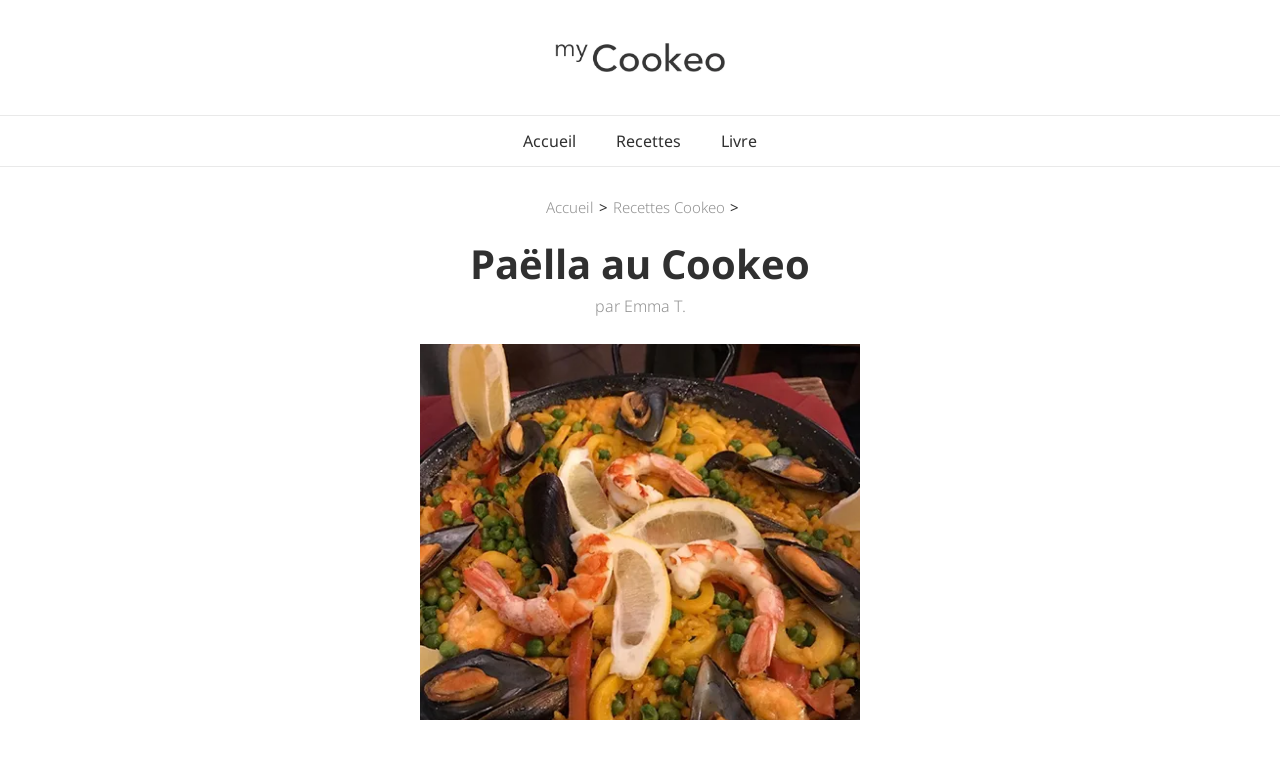

--- FILE ---
content_type: text/html
request_url: https://mycookeo.fr/recette-cookeo/paella-cookeo.html
body_size: 9372
content:
<!DOCTYPE html><!--  Last Published: Sat May 04 2024 08:27:13 GMT+0000 (Coordinated Universal Time)  --><html data-wf-page="5add82c6fcceb92e87d17b20" data-wf-site="5add82c6fcceb95b84d17a6b" lang="fr"><head><meta charset="utf-8"/>
<script>var __ezHttpConsent={setByCat:function(src,tagType,attributes,category,force,customSetScriptFn=null){var setScript=function(){if(force||window.ezTcfConsent[category]){if(typeof customSetScriptFn==='function'){customSetScriptFn();}else{var scriptElement=document.createElement(tagType);scriptElement.src=src;attributes.forEach(function(attr){for(var key in attr){if(attr.hasOwnProperty(key)){scriptElement.setAttribute(key,attr[key]);}}});var firstScript=document.getElementsByTagName(tagType)[0];firstScript.parentNode.insertBefore(scriptElement,firstScript);}}};if(force||(window.ezTcfConsent&&window.ezTcfConsent.loaded)){setScript();}else if(typeof getEzConsentData==="function"){getEzConsentData().then(function(ezTcfConsent){if(ezTcfConsent&&ezTcfConsent.loaded){setScript();}else{console.error("cannot get ez consent data");force=true;setScript();}});}else{force=true;setScript();console.error("getEzConsentData is not a function");}},};</script>
<script>var ezTcfConsent=window.ezTcfConsent?window.ezTcfConsent:{loaded:false,store_info:false,develop_and_improve_services:false,measure_ad_performance:false,measure_content_performance:false,select_basic_ads:false,create_ad_profile:false,select_personalized_ads:false,create_content_profile:false,select_personalized_content:false,understand_audiences:false,use_limited_data_to_select_content:false,};function getEzConsentData(){return new Promise(function(resolve){document.addEventListener("ezConsentEvent",function(event){var ezTcfConsent=event.detail.ezTcfConsent;resolve(ezTcfConsent);});});}</script>
<script>if(typeof _setEzCookies!=='function'){function _setEzCookies(ezConsentData){var cookies=window.ezCookieQueue;for(var i=0;i<cookies.length;i++){var cookie=cookies[i];if(ezConsentData&&ezConsentData.loaded&&ezConsentData[cookie.tcfCategory]){document.cookie=cookie.name+"="+cookie.value;}}}}
window.ezCookieQueue=window.ezCookieQueue||[];if(typeof addEzCookies!=='function'){function addEzCookies(arr){window.ezCookieQueue=[...window.ezCookieQueue,...arr];}}
addEzCookies([{name:"ezoab_146050",value:"mod206; Path=/; Domain=mycookeo.fr; Max-Age=7200",tcfCategory:"store_info",isEzoic:"true",},{name:"ezosuibasgeneris-1",value:"16b5f43d-0f3a-4a64-533a-1abe88219ffe; Path=/; Domain=mycookeo.fr; Expires=Tue, 19 Jan 2027 10:59:23 UTC; Secure; SameSite=None",tcfCategory:"understand_audiences",isEzoic:"true",}]);if(window.ezTcfConsent&&window.ezTcfConsent.loaded){_setEzCookies(window.ezTcfConsent);}else if(typeof getEzConsentData==="function"){getEzConsentData().then(function(ezTcfConsent){if(ezTcfConsent&&ezTcfConsent.loaded){_setEzCookies(window.ezTcfConsent);}else{console.error("cannot get ez consent data");_setEzCookies(window.ezTcfConsent);}});}else{console.error("getEzConsentData is not a function");_setEzCookies(window.ezTcfConsent);}</script><script type="text/javascript" data-ezscrex='false' data-cfasync='false'>window._ezaq = Object.assign({"edge_cache_status":13,"edge_response_time":9,"url":"https://mycookeo.fr/recette-cookeo/paella-cookeo.html"}, typeof window._ezaq !== "undefined" ? window._ezaq : {});</script><script type="text/javascript" data-ezscrex='false' data-cfasync='false'>window._ezaq = Object.assign({"ab_test_id":"mod206"}, typeof window._ezaq !== "undefined" ? window._ezaq : {});window.__ez=window.__ez||{};window.__ez.tf={"vaffa":"true"};</script><script type="text/javascript" data-ezscrex='false' data-cfasync='false'>window.ezDisableAds = true;</script>
<script data-ezscrex='false' data-cfasync='false' data-pagespeed-no-defer>var __ez=__ez||{};__ez.stms=Date.now();__ez.evt={};__ez.script={};__ez.ck=__ez.ck||{};__ez.template={};__ez.template.isOrig=true;window.__ezScriptHost="//www.ezojs.com";__ez.queue=__ez.queue||function(){var e=0,i=0,t=[],n=!1,o=[],r=[],s=!0,a=function(e,i,n,o,r,s,a){var l=arguments.length>7&&void 0!==arguments[7]?arguments[7]:window,d=this;this.name=e,this.funcName=i,this.parameters=null===n?null:w(n)?n:[n],this.isBlock=o,this.blockedBy=r,this.deleteWhenComplete=s,this.isError=!1,this.isComplete=!1,this.isInitialized=!1,this.proceedIfError=a,this.fWindow=l,this.isTimeDelay=!1,this.process=function(){f("... func = "+e),d.isInitialized=!0,d.isComplete=!0,f("... func.apply: "+e);var i=d.funcName.split("."),n=null,o=this.fWindow||window;i.length>3||(n=3===i.length?o[i[0]][i[1]][i[2]]:2===i.length?o[i[0]][i[1]]:o[d.funcName]),null!=n&&n.apply(null,this.parameters),!0===d.deleteWhenComplete&&delete t[e],!0===d.isBlock&&(f("----- F'D: "+d.name),m())}},l=function(e,i,t,n,o,r,s){var a=arguments.length>7&&void 0!==arguments[7]?arguments[7]:window,l=this;this.name=e,this.path=i,this.async=o,this.defer=r,this.isBlock=t,this.blockedBy=n,this.isInitialized=!1,this.isError=!1,this.isComplete=!1,this.proceedIfError=s,this.fWindow=a,this.isTimeDelay=!1,this.isPath=function(e){return"/"===e[0]&&"/"!==e[1]},this.getSrc=function(e){return void 0!==window.__ezScriptHost&&this.isPath(e)&&"banger.js"!==this.name?window.__ezScriptHost+e:e},this.process=function(){l.isInitialized=!0,f("... file = "+e);var i=this.fWindow?this.fWindow.document:document,t=i.createElement("script");t.src=this.getSrc(this.path),!0===o?t.async=!0:!0===r&&(t.defer=!0),t.onerror=function(){var e={url:window.location.href,name:l.name,path:l.path,user_agent:window.navigator.userAgent};"undefined"!=typeof _ezaq&&(e.pageview_id=_ezaq.page_view_id);var i=encodeURIComponent(JSON.stringify(e)),t=new XMLHttpRequest;t.open("GET","//g.ezoic.net/ezqlog?d="+i,!0),t.send(),f("----- ERR'D: "+l.name),l.isError=!0,!0===l.isBlock&&m()},t.onreadystatechange=t.onload=function(){var e=t.readyState;f("----- F'D: "+l.name),e&&!/loaded|complete/.test(e)||(l.isComplete=!0,!0===l.isBlock&&m())},i.getElementsByTagName("head")[0].appendChild(t)}},d=function(e,i){this.name=e,this.path="",this.async=!1,this.defer=!1,this.isBlock=!1,this.blockedBy=[],this.isInitialized=!0,this.isError=!1,this.isComplete=i,this.proceedIfError=!1,this.isTimeDelay=!1,this.process=function(){}};function c(e,i,n,s,a,d,c,u,f){var m=new l(e,i,n,s,a,d,c,f);!0===u?o[e]=m:r[e]=m,t[e]=m,h(m)}function h(e){!0!==u(e)&&0!=s&&e.process()}function u(e){if(!0===e.isTimeDelay&&!1===n)return f(e.name+" blocked = TIME DELAY!"),!0;if(w(e.blockedBy))for(var i=0;i<e.blockedBy.length;i++){var o=e.blockedBy[i];if(!1===t.hasOwnProperty(o))return f(e.name+" blocked = "+o),!0;if(!0===e.proceedIfError&&!0===t[o].isError)return!1;if(!1===t[o].isComplete)return f(e.name+" blocked = "+o),!0}return!1}function f(e){var i=window.location.href,t=new RegExp("[?&]ezq=([^&#]*)","i").exec(i);"1"===(t?t[1]:null)&&console.debug(e)}function m(){++e>200||(f("let's go"),p(o),p(r))}function p(e){for(var i in e)if(!1!==e.hasOwnProperty(i)){var t=e[i];!0===t.isComplete||u(t)||!0===t.isInitialized||!0===t.isError?!0===t.isError?f(t.name+": error"):!0===t.isComplete?f(t.name+": complete already"):!0===t.isInitialized&&f(t.name+": initialized already"):t.process()}}function w(e){return"[object Array]"==Object.prototype.toString.call(e)}return window.addEventListener("load",(function(){setTimeout((function(){n=!0,f("TDELAY -----"),m()}),5e3)}),!1),{addFile:c,addFileOnce:function(e,i,n,o,r,s,a,l,d){t[e]||c(e,i,n,o,r,s,a,l,d)},addDelayFile:function(e,i){var n=new l(e,i,!1,[],!1,!1,!0);n.isTimeDelay=!0,f(e+" ...  FILE! TDELAY"),r[e]=n,t[e]=n,h(n)},addFunc:function(e,n,s,l,d,c,u,f,m,p){!0===c&&(e=e+"_"+i++);var w=new a(e,n,s,l,d,u,f,p);!0===m?o[e]=w:r[e]=w,t[e]=w,h(w)},addDelayFunc:function(e,i,n){var o=new a(e,i,n,!1,[],!0,!0);o.isTimeDelay=!0,f(e+" ...  FUNCTION! TDELAY"),r[e]=o,t[e]=o,h(o)},items:t,processAll:m,setallowLoad:function(e){s=e},markLoaded:function(e){if(e&&0!==e.length){if(e in t){var i=t[e];!0===i.isComplete?f(i.name+" "+e+": error loaded duplicate"):(i.isComplete=!0,i.isInitialized=!0)}else t[e]=new d(e,!0);f("markLoaded dummyfile: "+t[e].name)}},logWhatsBlocked:function(){for(var e in t)!1!==t.hasOwnProperty(e)&&u(t[e])}}}();__ez.evt.add=function(e,t,n){e.addEventListener?e.addEventListener(t,n,!1):e.attachEvent?e.attachEvent("on"+t,n):e["on"+t]=n()},__ez.evt.remove=function(e,t,n){e.removeEventListener?e.removeEventListener(t,n,!1):e.detachEvent?e.detachEvent("on"+t,n):delete e["on"+t]};__ez.script.add=function(e){var t=document.createElement("script");t.src=e,t.async=!0,t.type="text/javascript",document.getElementsByTagName("head")[0].appendChild(t)};__ez.dot=__ez.dot||{};__ez.queue.addFileOnce('/detroitchicago/boise.js', '/detroitchicago/boise.js?gcb=195-0&cb=5', true, [], true, false, true, false);__ez.queue.addFileOnce('/parsonsmaize/abilene.js', '/parsonsmaize/abilene.js?gcb=195-0&cb=e80eca0cdb', true, [], true, false, true, false);__ez.queue.addFileOnce('/parsonsmaize/mulvane.js', '/parsonsmaize/mulvane.js?gcb=195-0&cb=e75e48eec0', true, ['/parsonsmaize/abilene.js'], true, false, true, false);__ez.queue.addFileOnce('/detroitchicago/birmingham.js', '/detroitchicago/birmingham.js?gcb=195-0&cb=539c47377c', true, ['/parsonsmaize/abilene.js'], true, false, true, false);</script>
<script data-ezscrex="false" type="text/javascript" data-cfasync="false">window._ezaq = Object.assign({"ad_cache_level":0,"adpicker_placement_cnt":0,"ai_placeholder_cache_level":0,"ai_placeholder_placement_cnt":-1,"author":"Emma T.","domain":"mycookeo.fr","domain_id":146050,"ezcache_level":2,"ezcache_skip_code":0,"has_bad_image":0,"has_bad_words":0,"is_sitespeed":0,"lt_cache_level":0,"response_size":27884,"response_size_orig":22088,"response_time_orig":1,"template_id":5,"url":"https://mycookeo.fr/recette-cookeo/paella-cookeo.html","word_count":0,"worst_bad_word_level":0}, typeof window._ezaq !== "undefined" ? window._ezaq : {});__ez.queue.markLoaded('ezaqBaseReady');</script>
<script type='text/javascript' data-ezscrex='false' data-cfasync='false'>
window.ezAnalyticsStatic = true;

function analyticsAddScript(script) {
	var ezDynamic = document.createElement('script');
	ezDynamic.type = 'text/javascript';
	ezDynamic.innerHTML = script;
	document.head.appendChild(ezDynamic);
}
function getCookiesWithPrefix() {
    var allCookies = document.cookie.split(';');
    var cookiesWithPrefix = {};

    for (var i = 0; i < allCookies.length; i++) {
        var cookie = allCookies[i].trim();

        for (var j = 0; j < arguments.length; j++) {
            var prefix = arguments[j];
            if (cookie.indexOf(prefix) === 0) {
                var cookieParts = cookie.split('=');
                var cookieName = cookieParts[0];
                var cookieValue = cookieParts.slice(1).join('=');
                cookiesWithPrefix[cookieName] = decodeURIComponent(cookieValue);
                break; // Once matched, no need to check other prefixes
            }
        }
    }

    return cookiesWithPrefix;
}
function productAnalytics() {
	var d = {"pr":[6],"omd5":"745e0554d9f622866490b45569bc9e78","nar":"risk score"};
	d.u = _ezaq.url;
	d.p = _ezaq.page_view_id;
	d.v = _ezaq.visit_uuid;
	d.ab = _ezaq.ab_test_id;
	d.e = JSON.stringify(_ezaq);
	d.ref = document.referrer;
	d.c = getCookiesWithPrefix('active_template', 'ez', 'lp_');
	if(typeof ez_utmParams !== 'undefined') {
		d.utm = ez_utmParams;
	}

	var dataText = JSON.stringify(d);
	var xhr = new XMLHttpRequest();
	xhr.open('POST','/ezais/analytics?cb=1', true);
	xhr.onload = function () {
		if (xhr.status!=200) {
            return;
		}

        if(document.readyState !== 'loading') {
            analyticsAddScript(xhr.response);
            return;
        }

        var eventFunc = function() {
            if(document.readyState === 'loading') {
                return;
            }
            document.removeEventListener('readystatechange', eventFunc, false);
            analyticsAddScript(xhr.response);
        };

        document.addEventListener('readystatechange', eventFunc, false);
	};
	xhr.setRequestHeader('Content-Type','text/plain');
	xhr.send(dataText);
}
__ez.queue.addFunc("productAnalytics", "productAnalytics", null, true, ['ezaqBaseReady'], false, false, false, true);
</script><base href="https://mycookeo.fr/recette-cookeo/paella-cookeo.html"/>
  
  <title>Paella au Cookeo | La Meilleure Recette</title>
  <meta content="Découvrez la recette de la délicieuse Paella au Cookeo | Recette pour 4 Personnes | Temps de préparation : 25min" name="description"/>
  <meta content="Paella au Cookeo | La Meilleure Recette" property="og:title"/>
  <meta content="Découvrez la recette de la délicieuse Paella au Cookeo | Recette pour 4 Personnes | Temps de préparation : 25min" property="og:description"/>
  <meta content="https://mycookeo.fr/images/Paella_cookeo.jpg" property="og:image"/>
  <meta content="Paella au Cookeo | La Meilleure Recette" property="twitter:title"/>
  <meta content="Découvrez la recette de la délicieuse Paella au Cookeo | Recette pour 4 Personnes | Temps de préparation : 25min" property="twitter:description"/>
  <meta content="https://mycookeo.fr/images/Paella_cookeo.jpg" property="twitter:image"/>
  <meta property="og:type" content="website"/>
  <meta content="summary_large_image" name="twitter:card"/>
  <meta content="width=device-width, initial-scale=1" name="viewport"/>
  <link href="../css/normalize.css" rel="stylesheet" type="text/css"/>
  <link href="../css/components.css" rel="stylesheet" type="text/css"/>
  <link href="../css/mycookeo.css" rel="stylesheet" type="text/css"/>
  <script type="text/javascript">!function(o,c){var n=c.documentElement,t=" w-mod-";n.className+=t+"js",("ontouchstart"in o||o.DocumentTouch&&c instanceof DocumentTouch)&&(n.className+=t+"touch")}(window,document);</script>
  <link href="../images/favicon.jpg" rel="shortcut icon" type="image/x-icon"/>
  <link href="../images/webclip.jpg" rel="apple-touch-icon"/>
  <script async="" src="https://www.googletagmanager.com/gtag/js?id=UA-154181337-1"></script>
  <script type="text/javascript">window.dataLayer = window.dataLayer || [];function gtag(){dataLayer.push(arguments);}gtag('js', new Date());gtag('config', 'UA-154181337-1', {'anonymize_ip': false});</script>
  <style>
  /* Remove inner shadow from inputs on mobile iOS */
textarea, input[type="text"] {
-webkit-appearance: none;
}
  textarea, input[type="email"] {
-webkit-appearance: none;
}
</style>
  <meta name="p:domain_verify" content="a859acc4950edf6caed939ed5e037001"/>
  <script data-ad-client="ca-pub-8637719505762401" async="" src="https://pagead2.googlesyndication.com/pagead/js/adsbygoogle.js"></script>
  <link rel="stylesheet" href="https://cdn.jsdelivr.net/npm/swiper@11/swiper-bundle.min.css"/>
  <style>
  :root {
    --swiper-pagination-color: #000;
    --swiper-pagination-bullet-size: 12px;
    --swiper-pagination-bullet-horizontal-gap: 5px;
  }
</style>
  <link rel="canonical" href="https://mycookeo.fr/recette-cookeo/paella-cookeo"/>
  <script type="application/ld+json">
{
  "@context": "http://schema.org/",
  "@type": "Recipe",
  "name": "Paella au Cookeo",
  "author": "Emma T.",
   "image": [   "https://mycookeo.fr/images/Paella_cookeo.jpg"
   ],
  "description": "Découvrez la recette de la délicieuse Paella au Cookeo.",
  "aggregateRating": {
    "@type": "AggregateRating",
    "ratingValue": "4.3",
    "reviewCount": "102",
    "bestRating": "5",
    "worstRating": "1"
  },
  "totalTime": "PT25M",
  "recipeYield": "4",
  "recipeIngredient": [
  "2 cuisses de poulet entières",
  "200g anneaux de calamars",
  "200g moules",
  "200g crevettes",
  "2 tomates",
  "1 oignon",
  "1 gousse d'ail",
  "15 fines rondelles de chorizo",
  "300g de riz long",
  "1 dose de safran",
  "300ml eau",
  "huile d'olive",
  "sel / poivre"
  ]
}
</script>
<script type='text/javascript'>
var ezoTemplate = 'orig_site';
var ezouid = '1';
var ezoFormfactor = '1';
</script><script data-ezscrex="false" type='text/javascript'>
var soc_app_id = '0';
var did = 146050;
var ezdomain = 'mycookeo.fr';
var ezoicSearchable = 1;
</script></head>
<body>
  <div>
    <div class="logo">
      <a href="https://mycookeo.fr/" class="w-inline-block"><img src="../images/logo_mycookeo.webp" alt="logo mycookeo.fr" width="170" sizes="170px" srcset="../images/logo_mycookeo-p-500.jpeg 500w, ../images/logo_mycookeo.webp 752w" class="logo-header"/></a>
    </div>
    <div class="navbar">
      <div class="navlink-wrapper">
        <a href="https://mycookeo.fr/" class="navlink">Accueil</a>
        <a href="/recette-cookeo.html" class="navlink">Recettes</a>
        <a href="/livre-recette-cookeo.html" class="navlink">Livre</a>
      </div>
    </div>
  </div>
  <div class="content-article">
    <div class="breadcrumb">
      <a href="../index.html" class="breadcrumb-link">Accueil</a>
      <div>&gt;</div>
      <a href="../recette-cookeo.html" class="breadcrumb-link">Recettes Cookeo</a>
      <div>&gt;</div>
    </div>
    <h1 data-ix="title" class="h1-article">Paëlla au Cookeo</h1>
    <div data-ix="date-article" class="date-author-article">par Emma T.</div>
    <div class="photo-recette-wrapper-article"><img src="../images/Paella_cookeo.webp" alt="photo paella cookeo" class="image-card-recette-small"/></div>
    <div data-ix="loading-delay-container-article" class="container-article">
      <p class="subtitle-article">Transporter vos convives sous le soleil ibérique le temps d&#39;un repas, ça vous dit ?<br/>Cette recette de paëlla au Cookeo ne va pas vous décevoir !</p>
      <div class="recette-content-wrapper">
        <div class="ingredients-wrapper">
          <h2 class="h2-recette">Ingrédients :</h2>
          <div class="text-recette noline">Pour <span class="highlight">4 personnes</span></div>
          <div class="ingredients w-richtext">
            <ul role="list">
              <li>
                2 cuisses de poulet entières
              </li>
              <li>200g d’anneaux de calamars</li>
              <li>200g de moules fraiches</li>
              <li>200g de crevettes cuites</li>
              <li>2 tomates
              </li>
              <li>1 oignon</li>
              <li>1 gousse d&#39;ail
              </li>
              <li>15 fines rondelles de chorizo </li>
              <li>300g de riz long
              </li>
              <li>1 cuillère à soupe de safran</li>
              <li>300ml d’eau</li>
              <li>huile d&#39;olive</li>
              <li>sel / poivre
              </li>
            </ul>
          </div>
        </div>
        <div class="step-wrapper">
          <h2 class="h2-recette">Préparation :</h2>
          <div class="text-recette noline">Temps de préparation + cuisson : <span class="highlight">25 min</span></div>
          <h3 class="step-recette">Étape 1</h3>
          <div class="text-recette">Démarrer votre robot cuiseur et lancer le mode « Dorer »
            <br/>=&gt; Préchauffage se met en route
          </div>
          <h3>Étape 2</h3>
          <div class="text-recette">Séparer les cuisses de poulet en 2 parties (pilon et cuisse).
            <br/>Émincer l’ail et l&#39;oignon.
            <br/>Découper les tomates en morceaux.
          </div>
          <h3>Étape 3</h3>
          <div class="text-recette">Lorsque le préchauffage est terminé, verser un filet d&#39;huile d&#39;olive
            et faire revenir la viande et les oignons pendant 5 minutes.
            <br/>Mélanger régulièrement pour dorer tous les ingrédients.
          </div>
          <h3>Étape 4</h3>
          <div class="text-recette">Ajouter les calamars, les tomates et l&#39;ail.
            <br/>Faire revenir pendant 3 min en mélangeant de temps en temps.
          </div>
          <h3>Étape 5</h3>
          <div class="text-recette">Verser le riz, les moules, les crevettes, les rondelles de chorizo, et
            l&#39;eau.
            <br/>Saupoudrer le safran, assaisonner à votre goût et mélanger.
          </div>
          <h3>Étape 6</h3>
          <div class="text-recette">Lancer le mode &#34;Cuisson sous pression&#34;<br/>Temps de cuisson : 10 minutes</div>
          <h3>Étape 7</h3>
          <div class="text-recette">Lorsque la cuisson est terminée, laisser reposer pendant
            quelques minutes, puis vérifier l’assaisonnement avant de servir.</div>
        </div>
      </div>
      <div class="ebook-wrapper"><img src="../images/cover.webp" alt="photo ebook recette cookeo" width="215" class="ebook-image"/>
        <h2 class="ebook-title">Découvrez notre Livre de recettes Cookeo 100% GRATUIT ! 😍😋</h2>
        <div class="ebook-subtitle">- Les 15 Recettes Cookeo les plus populaires -</div>
        <a rel="nofollow" target="_blank" href="https://mycookeo.fr/recette-cookeo/ebook-download.html" class="ebook-button special w-button">Je le veux !</a>
      </div>
    </div>
    <div class="internal-link-wrapper">
      <h3 class="internal-link-heading-2">Autres Recettes Cookeo :</h3>
      <div class="w-layout-grid internal-link-grid">
        <div class="card-recette-2 pub">
          <a href="/recette-cookeo/marmite-espagnole-cookeo.html" class="card-link-wrapper w-inline-block">
            <div class="photo-recette-wrapper"><img src="../images/Marmite_espagnole_cookeo.webp" alt="photo marmite espagnole cookeo" class="image-card-recette-small-2"/></div>
            <div class="card-recette-subwrapper">
              <h3 class="title-card-recette">Marmite Espagnole au Cookeo</h3>
              <div class="card-icons-wrapper"><img src="../images/time_icon.svg" alt="" class="card-view-icon"/>
                <div>18 min</div>
              </div>
            </div>
          </a>
        </div>
        <div class="card-recette-2">
          <a href="/recette-cookeo/riz-cantonais.html" class="card-link-wrapper w-inline-block">
            <div class="photo-recette-wrapper"><img src="../images/Riz_cantonais_cookeo.webp" alt="photo riz cantonnais cookeo" class="image-card-recette-small-2"/></div>
            <div class="card-recette-subwrapper">
              <h2 class="title-card-recette">Riz Cantonais au Cookeo</h2>
              <div class="card-icons-wrapper"><img src="../images/time_icon.svg" alt="" class="card-view-icon"/>
                <div>15 min</div>
              </div>
            </div>
          </a>
        </div>
        <div class="card-recette-2">
          <a href="/recette-cookeo/risotto-cookeo.html" class="card-link-wrapper w-inline-block">
            <div class="photo-recette-wrapper"><img src="../images/Risotto_cookeo.webp" alt="photo risotto cookeo" class="image-card-recette-small-2"/></div>
            <div class="card-recette-subwrapper">
              <h3 class="title-card-recette">Risotto au Cookeo</h3>
              <div class="card-icons-wrapper"><img src="../images/time_icon.svg" alt="" class="card-view-icon"/>
                <div>25 min</div>
              </div>
            </div>
          </a>
        </div>
        <div class="card-recette-2">
          <a href="/recette-cookeo/jambalaya-cookeo.html" class="card-link-wrapper w-inline-block">
            <div class="photo-recette-wrapper"><img src="../images/Jambalaya_cookeo.webp" alt="photo jambalaya cookeo" class="image-card-recette-small-2"/></div>
            <div class="card-recette-subwrapper">
              <h2 class="title-card-recette">Jambalaya au Cookeo</h2>
              <div class="card-icons-wrapper"><img src="../images/time_icon.svg" alt="" class="card-view-icon"/>
                <div>18 min</div>
              </div>
            </div>
          </a>
        </div>
        <div class="card-recette-2">
          <a href="/recette-cookeo/nouille-chinoise-cookeo.html" class="card-link-wrapper w-inline-block">
            <div class="photo-recette-wrapper"><img src="../images/Nouilles_chinoises_cookeo.webp" alt="photo nouilles chinoises cookeo" class="image-card-recette-small-2"/></div>
            <div class="card-recette-subwrapper">
              <h2 class="title-card-recette">Nouilles chinoises au Cookeo</h2>
              <div class="card-icons-wrapper"><img src="../images/time_icon.svg" alt="" class="card-view-icon"/>
                <div>14 min</div>
              </div>
            </div>
          </a>
        </div>
        <div class="card-recette">
          <a href="/recette-cookeo/tortilla-espagnole-cookeo.html" class="card-link-wrapper w-inline-block">
            <div class="photo-recette-wrapper"><img src="../images/Tortilla_espagnole_cookeo.webp" alt="photo tortilla espagnole cookeo" class="image-card-recette-small-3"/></div>
            <div class="card-recette-subwrapper">
              <h2 class="title-card-recette">Tortilla espagnole au Cookeo</h2>
              <div class="card-icons-wrapper"><img src="../images/time_icon.svg" alt="" class="card-view-icon"/>
                <div>35 min</div>
              </div>
            </div>
          </a>
        </div>
      </div>
      <div class="swiper swiper-product recette">
        <div class="swiper-wrapper">
          <div class="swiper-slide">
            <div class="swiper-subwrapper homepage">
              <div class="card-recette-2 pub">
                <a href="/recette-cookeo/marmite-espagnole-cookeo.html" class="card-link-wrapper w-inline-block">
                  <div class="photo-recette-wrapper"><img src="../images/Marmite_espagnole_cookeo.webp" alt="photo marmite espagnole cookeo" class="image-card-recette-small-2"/></div>
                  <div class="card-recette-subwrapper">
                    <h3 class="title-card-recette">Marmite Espagnole au Cookeo</h3>
                    <div class="card-icons-wrapper"><img src="../images/time_icon.svg" alt="" class="card-view-icon"/>
                      <div>18 min</div>
                    </div>
                  </div>
                </a>
              </div>
            </div>
          </div>
          <div class="swiper-slide">
            <div class="swiper-subwrapper homepage">
              <div class="card-recette-2">
                <a href="/recette-cookeo/riz-cantonais.html" class="card-link-wrapper w-inline-block">
                  <div class="photo-recette-wrapper"><img src="../images/Riz_cantonais_cookeo.webp" alt="photo riz cantonnais cookeo" class="image-card-recette-small-2"/></div>
                  <div class="card-recette-subwrapper">
                    <h2 class="title-card-recette">Riz Cantonais au Cookeo</h2>
                    <div class="card-icons-wrapper"><img src="../images/time_icon.svg" alt="" class="card-view-icon"/>
                      <div>15 min</div>
                    </div>
                  </div>
                </a>
              </div>
            </div>
          </div>
          <div class="swiper-slide">
            <div class="swiper-subwrapper homepage">
              <div class="card-recette-2">
                <a href="/recette-cookeo/risotto-cookeo.html" class="card-link-wrapper w-inline-block">
                  <div class="photo-recette-wrapper"><img src="../images/Risotto_cookeo.webp" alt="photo risotto cookeo" class="image-card-recette-small-2"/></div>
                  <div class="card-recette-subwrapper">
                    <h3 class="title-card-recette">Risotto au Cookeo</h3>
                    <div class="card-icons-wrapper"><img src="../images/time_icon.svg" alt="" class="card-view-icon"/>
                      <div>25 min</div>
                    </div>
                  </div>
                </a>
              </div>
            </div>
          </div>
          <div class="swiper-slide">
            <div class="swiper-subwrapper homepage">
              <div class="card-recette-2">
                <a href="/recette-cookeo/jambalaya-cookeo.html" class="card-link-wrapper w-inline-block">
                  <div class="photo-recette-wrapper"><img src="../images/Jambalaya_cookeo.webp" alt="photo jambalaya cookeo" class="image-card-recette-small-2"/></div>
                  <div class="card-recette-subwrapper">
                    <h2 class="title-card-recette">Jambalaya au Cookeo</h2>
                    <div class="card-icons-wrapper"><img src="../images/time_icon.svg" alt="" class="card-view-icon"/>
                      <div>18 min</div>
                    </div>
                  </div>
                </a>
              </div>
            </div>
          </div>
          <div class="swiper-slide">
            <div class="swiper-subwrapper homepage">
              <div class="card-recette-2">
                <a href="/recette-cookeo/nouille-chinoise-cookeo.html" class="card-link-wrapper w-inline-block">
                  <div class="photo-recette-wrapper"><img src="../images/Nouilles_chinoises_cookeo.webp" alt="photo nouilles chinoises cookeo" class="image-card-recette-small-2"/></div>
                  <div class="card-recette-subwrapper">
                    <h2 class="title-card-recette">Nouilles chinoises au Cookeo</h2>
                    <div class="card-icons-wrapper"><img src="../images/time_icon.svg" alt="" class="card-view-icon"/>
                      <div>14 min</div>
                    </div>
                  </div>
                </a>
              </div>
            </div>
          </div>
          <div class="swiper-slide">
            <div class="swiper-subwrapper homepage">
              <div class="card-recette">
                <a href="/recette-cookeo/tortilla-espagnole-cookeo.html" class="card-link-wrapper w-inline-block">
                  <div class="photo-recette-wrapper"><img src="../images/Tortilla_espagnole_cookeo.webp" alt="photo tortilla espagnole cookeo" class="image-card-recette-small-3"/></div>
                  <div class="card-recette-subwrapper">
                    <h2 class="title-card-recette">Tortilla espagnole au Cookeo</h2>
                    <div class="card-icons-wrapper"><img src="../images/time_icon.svg" alt="" class="card-view-icon"/>
                      <div>35 min</div>
                    </div>
                  </div>
                </a>
              </div>
            </div>
          </div>
        </div>
      </div>
      <a data-ix="see-more-recipe" href="../recette-cookeo.html" class="back-button-mycookeo w-button">Voir toutes les recettes</a>
    </div>
  </div>
  <div class="author-article"><img src="../images/Photo_Emma_T_mycookeo.webp" alt="photo auteur" width="80" class="profile-picture"/>
    <div class="author-wrapper">
      <div class="author-name">Emma T.</div>
      <div class="author-bio">La cuisine, c&#39;est ma passion ! Je me mets aux fourneaux dès que j&#39;ai un peu de temps libre. Et depuis que j&#39;ai découvert Cookeo, ma petite famille ne s&#39;est jamais autant régalée ! ;D<br/><br/>Sur ce blog, je vous partage mes meilleures recettes pour Cookeo, et mon quotidien avec ce robot cuiseur révolutionnaire.</div>
    </div>
  </div>
  <div>
    <div class="newsletter">
      <div class="title-newsletter">Toutes nos dernières recettes, directement par email</div>
      <div class="form-wrapper w-form">
        <form id="email-form" name="email-form" data-name="Email Form" action="https://mycomparatif.us18.list-manage.com/subscribe/post?u=7544ae389f3e18c9ab72aa0f3&amp;amp;id=5df3554340" method="post" class="form-newsletter" data-wf-page-id="5add82c6fcceb92e87d17b20" data-wf-element-id="ba9be1c3-3b0f-402b-eebe-8093ffdf79f9"><input class="email-form-newsletter w-input" maxlength="256" name="EMAIL" data-name="EMAIL" placeholder="adresse email" type="email" id="EMAIL-3" required=""/><input type="submit" data-wait="En cours..." class="button-big-blue w-button" value="Je m&#39;inscris"/></form>
        <div class="success-message w-form-done">
          <div class="text-block-3">Inscription validée. Merci !</div>
        </div>
        <div class="error-message w-form-fail">
          <div>Oups! Petit souci ... Veuillez actualiser la page et réessayer. Merci !</div>
        </div>
      </div>
    </div>
  </div>
  <div>
    <div class="footer">
      <a href="../index.html" class="logo-footer-wrapper w-inline-block"><img src="../images/logo_mycookeo.webp" alt="logo mycookeo.fr" width="170" sizes="170px" srcset="../images/logo_mycookeo-p-500.jpeg 500w, ../images/logo_mycookeo.webp 752w" class="logo-footer"/></a>
      <div class="social-share-link-wrapper-footer">
        <a href="https://www.pinterest.fr/mycookeo/" target="_blank" class="social-share-link-footer w-inline-block"><img src="../images/pinterest-logo.svg" width="25" alt="logo pinterest"/></a>
      </div>
    </div>
    <div class="footer-links-wrapper">
      <a href="/mentions-legales.html" class="footer-link">Mentions légales</a>
      <a href="/contact.html" class="footer-link">Contact</a>
    </div>
    <div class="footer-disclaimer-text">Copyright 2024 - MyCookeo.fr</div>
  </div><img src="../images/paella.webp" alt="opengraph image" sizes="100vw" srcset="../images/paella-p-800.jpeg 800w, ../images/paella-p-1080.jpeg 1080w, ../images/paella.webp 1200w" class="opengraph-image w-hidden-main w-hidden-medium w-hidden-small w-hidden-tiny"/><img src="../images/paella_pinterest.webp" alt="pinterest image" sizes="100vw" srcset="../images/paella_pinterest-p-500.jpeg 500w, ../images/paella_pinterest.webp 736w" class="pinterest-image w-hidden-main w-hidden-medium w-hidden-small w-hidden-tiny"/>
  <script src="https://d3e54v103j8qbb.cloudfront.net/js/jquery-3.5.1.min.dc5e7f18c8.js?site=5add82c6fcceb95b84d17a6b" type="text/javascript" integrity="sha256-9/aliU8dGd2tb6OSsuzixeV4y/faTqgFtohetphbbj0=" crossorigin="anonymous"></script>
  <script src="../js/mycookeo.js" type="text/javascript"></script>
  <script src="https://cdn.jsdelivr.net/npm/swiper@11/swiper-bundle.min.js"></script>
  <script>
  const swiper = new Swiper('.swiper-product', {
    spaceBetween: 0,
    centeredSlides: true,
    loop: false,
    createElements: true,
    pagination: true,
    autoplay: false,
    breakpoints: {
      0: { /* when window >=0px - webflow mobile landscape/portriat */
          slidesPerView: 1.22,
         slidesPerGroup:1,
      },
      480: { /* when window >=0px - webflow mobile landscape/portriat */
          slidesPerView: 1.5,
         slidesPerGroup:1,
      },
      767: { /* when window >= 767px - webflow tablet */
            slidesPerView: 2.4,
         slidesPerGroup:1,
      },
    },
  });
</script>

<script data-cfasync="false">function _emitEzConsentEvent(){var customEvent=new CustomEvent("ezConsentEvent",{detail:{ezTcfConsent:window.ezTcfConsent},bubbles:true,cancelable:true,});document.dispatchEvent(customEvent);}
(function(window,document){function _setAllEzConsentTrue(){window.ezTcfConsent.loaded=true;window.ezTcfConsent.store_info=true;window.ezTcfConsent.develop_and_improve_services=true;window.ezTcfConsent.measure_ad_performance=true;window.ezTcfConsent.measure_content_performance=true;window.ezTcfConsent.select_basic_ads=true;window.ezTcfConsent.create_ad_profile=true;window.ezTcfConsent.select_personalized_ads=true;window.ezTcfConsent.create_content_profile=true;window.ezTcfConsent.select_personalized_content=true;window.ezTcfConsent.understand_audiences=true;window.ezTcfConsent.use_limited_data_to_select_content=true;window.ezTcfConsent.select_personalized_content=true;}
function _clearEzConsentCookie(){document.cookie="ezCMPCookieConsent=tcf2;Domain=.mycookeo.fr;Path=/;expires=Thu, 01 Jan 1970 00:00:00 GMT";}
_clearEzConsentCookie();if(typeof window.__tcfapi!=="undefined"){window.ezgconsent=false;var amazonHasRun=false;function _ezAllowed(tcdata,purpose){return(tcdata.purpose.consents[purpose]||tcdata.purpose.legitimateInterests[purpose]);}
function _handleConsentDecision(tcdata){window.ezTcfConsent.loaded=true;if(!tcdata.vendor.consents["347"]&&!tcdata.vendor.legitimateInterests["347"]){window._emitEzConsentEvent();return;}
window.ezTcfConsent.store_info=_ezAllowed(tcdata,"1");window.ezTcfConsent.develop_and_improve_services=_ezAllowed(tcdata,"10");window.ezTcfConsent.measure_content_performance=_ezAllowed(tcdata,"8");window.ezTcfConsent.select_basic_ads=_ezAllowed(tcdata,"2");window.ezTcfConsent.create_ad_profile=_ezAllowed(tcdata,"3");window.ezTcfConsent.select_personalized_ads=_ezAllowed(tcdata,"4");window.ezTcfConsent.create_content_profile=_ezAllowed(tcdata,"5");window.ezTcfConsent.measure_ad_performance=_ezAllowed(tcdata,"7");window.ezTcfConsent.use_limited_data_to_select_content=_ezAllowed(tcdata,"11");window.ezTcfConsent.select_personalized_content=_ezAllowed(tcdata,"6");window.ezTcfConsent.understand_audiences=_ezAllowed(tcdata,"9");window._emitEzConsentEvent();}
function _handleGoogleConsentV2(tcdata){if(!tcdata||!tcdata.purpose||!tcdata.purpose.consents){return;}
var googConsentV2={};if(tcdata.purpose.consents[1]){googConsentV2.ad_storage='granted';googConsentV2.analytics_storage='granted';}
if(tcdata.purpose.consents[3]&&tcdata.purpose.consents[4]){googConsentV2.ad_personalization='granted';}
if(tcdata.purpose.consents[1]&&tcdata.purpose.consents[7]){googConsentV2.ad_user_data='granted';}
if(googConsentV2.analytics_storage=='denied'){gtag('set','url_passthrough',true);}
gtag('consent','update',googConsentV2);}
__tcfapi("addEventListener",2,function(tcdata,success){if(!success||!tcdata){window._emitEzConsentEvent();return;}
if(!tcdata.gdprApplies){_setAllEzConsentTrue();window._emitEzConsentEvent();return;}
if(tcdata.eventStatus==="useractioncomplete"||tcdata.eventStatus==="tcloaded"){if(typeof gtag!='undefined'){_handleGoogleConsentV2(tcdata);}
_handleConsentDecision(tcdata);if(tcdata.purpose.consents["1"]===true&&tcdata.vendor.consents["755"]!==false){window.ezgconsent=true;(adsbygoogle=window.adsbygoogle||[]).pauseAdRequests=0;}
if(window.__ezconsent){__ezconsent.setEzoicConsentSettings(ezConsentCategories);}
__tcfapi("removeEventListener",2,function(success){return null;},tcdata.listenerId);if(!(tcdata.purpose.consents["1"]===true&&_ezAllowed(tcdata,"2")&&_ezAllowed(tcdata,"3")&&_ezAllowed(tcdata,"4"))){if(typeof __ez=="object"&&typeof __ez.bit=="object"&&typeof window["_ezaq"]=="object"&&typeof window["_ezaq"]["page_view_id"]=="string"){__ez.bit.Add(window["_ezaq"]["page_view_id"],[new __ezDotData("non_personalized_ads",true),]);}}}});}else{_setAllEzConsentTrue();window._emitEzConsentEvent();}})(window,document);</script></body></html>

--- FILE ---
content_type: text/html; charset=utf-8
request_url: https://www.google.com/recaptcha/api2/aframe
body_size: 268
content:
<!DOCTYPE HTML><html><head><meta http-equiv="content-type" content="text/html; charset=UTF-8"></head><body><script nonce="4cv2Y2j5RNIPCMsB56tmJw">/** Anti-fraud and anti-abuse applications only. See google.com/recaptcha */ try{var clients={'sodar':'https://pagead2.googlesyndication.com/pagead/sodar?'};window.addEventListener("message",function(a){try{if(a.source===window.parent){var b=JSON.parse(a.data);var c=clients[b['id']];if(c){var d=document.createElement('img');d.src=c+b['params']+'&rc='+(localStorage.getItem("rc::a")?sessionStorage.getItem("rc::b"):"");window.document.body.appendChild(d);sessionStorage.setItem("rc::e",parseInt(sessionStorage.getItem("rc::e")||0)+1);localStorage.setItem("rc::h",'1768820366215');}}}catch(b){}});window.parent.postMessage("_grecaptcha_ready", "*");}catch(b){}</script></body></html>

--- FILE ---
content_type: text/css
request_url: https://mycookeo.fr/css/mycookeo.css
body_size: 9290
content:
:root {
  --white: white;
  --black: black;
  --black-2: #303030;
  --dodger-blue: #009bfb;
  --white-smoke: #f8f8f8;
  --black-3: #303030;
  --dark-slate-grey: #444;
  --gainsboro: #e2e2e2;
  --lime: #59f138;
  --tomato: #f15738;
  --dark-grey: #a9a9ab;
  --line-top-3: #e2e2e2;
}

.w-layout-grid {
  grid-row-gap: 16px;
  grid-column-gap: 16px;
  grid-template-rows: auto auto;
  grid-template-columns: 1fr 1fr;
  grid-auto-columns: 1fr;
  display: grid;
}

body {
  color: #333;
  font-family: "Noto Sans - 400", sans-serif;
  font-size: 1rem;
  line-height: 1.25rem;
}

h1 {
  margin-top: 20px;
  margin-bottom: 10px;
  font-size: 2.5rem;
  font-weight: 700;
  line-height: 2.75rem;
}

h2 {
  margin-top: 20px;
  margin-bottom: 10px;
  font-size: 32px;
  font-weight: 700;
  line-height: 2.25rem;
}

h3 {
  margin-top: 20px;
  margin-bottom: 10px;
  font-family: "Noto Sans - 700", sans-serif;
  font-size: 1.5rem;
  font-weight: 700;
  line-height: 1.875rem;
}

h5 {
  margin-top: 10px;
  margin-bottom: 10px;
  font-size: 14px;
  font-weight: bold;
  line-height: 20px;
}

p {
  margin-bottom: 10px;
}

a {
  color: #303030;
  text-decoration: underline;
}

ul {
  margin-top: 0;
  margin-bottom: 10px;
  padding-left: 40px;
}

strong {
  font-weight: bold;
}

figcaption {
  text-align: center;
  margin-top: 5px;
  font-style: italic;
}

.logo {
  justify-content: center;
  align-items: center;
  height: 115px;
  display: flex;
}

.navbar {
  border-top: 1px solid #e9e9e9;
  border-bottom: 1px solid #e9e9e9;
  flex-flow: row;
  align-content: space-between;
  justify-content: center;
  align-items: center;
  margin-left: auto;
  margin-right: auto;
  display: flex;
}

.navlink {
  color: #303030;
  flex: none;
  padding-left: 20px;
  padding-right: 20px;
  font-size: 1rem;
  text-decoration: none;
}

.navlink:hover {
  color: #009bfb;
}

.navlink-wrapper {
  color: #303030;
  flex-flow: row;
  flex: none;
  align-content: flex-start;
  justify-content: center;
  align-items: center;
  height: 50px;
  font-weight: 400;
  display: flex;
}

.content {
  background-color: #f8f8f8;
}

.content.recette-cookeo {
  padding-bottom: 30px;
}

.form-newsletter {
  flex-direction: row;
  justify-content: flex-start;
  align-items: baseline;
  display: flex;
}

.email-form-newsletter {
  background-color: #f8f8f8;
  border: 1px solid #f6f6f6;
  border-radius: 4px;
  width: 500px;
  height: 60px;
  margin-right: 30px;
  font-size: 1.25rem;
  font-weight: 400;
}

.newsletter {
  flex-flow: column;
  justify-content: center;
  align-items: center;
  padding-top: 50px;
  padding-bottom: 20px;
  display: flex;
}

.title-newsletter {
  text-align: center;
  padding-top: 30px;
  padding-bottom: 30px;
  font-size: 1.375rem;
  font-weight: 400;
}

.button-big-blue {
  border-radius: 4px;
  width: 160px;
  height: 60px;
  font-size: 1.25rem;
  font-weight: 400;
  transition: transform .15s;
  box-shadow: 1px 1px 3px #a8a8a8;
}

.button-big-blue:hover {
  transform: scale(1.01);
  box-shadow: 2px 2px 3px #a8a8a8;
}

.logo-footer {
  padding-top: 2px;
}

.footer {
  justify-content: space-between;
  align-items: flex-start;
  max-width: 1400px;
  margin-bottom: 20px;
  margin-left: auto;
  margin-right: auto;
  padding-top: 30px;
  display: flex;
}

.footer-links-wrapper {
  justify-content: center;
  padding-bottom: 20px;
  display: flex;
}

.content-article {
  color: #303030;
  font-weight: 400;
}

.h1-article {
  text-align: center;
  max-width: 900px;
  margin-top: 10px;
  margin-left: auto;
  margin-right: auto;
  font-family: "Noto Sans - 700", sans-serif;
  font-weight: 700;
  display: block;
}

.date-author-article {
  color: #929292;
  text-align: center;
  font-family: "Noto Sans - 300", sans-serif;
  font-size: 1rem;
  font-weight: 300;
}

.subtitle-article {
  text-align: center;
  margin-bottom: 60px;
  margin-left: auto;
  margin-right: auto;
  font-family: Noto Serif;
  font-size: 1.18rem;
  font-style: italic;
  line-height: 1.8rem;
  display: block;
}

.container-article {
  max-width: 900px;
  margin-top: 40px;
  margin-left: auto;
  margin-right: auto;
  display: block;
}

.product-button {
  text-transform: none;
  border-radius: 8px;
  justify-content: center;
  align-items: center;
  height: 55px;
  margin-top: 20px;
  margin-left: 66px;
  padding-left: 30px;
  padding-right: 30px;
  font-size: 1.125rem;
  transition: transform .15s;
  display: flex;
  box-shadow: 1px 1px 3px #a8a8a8;
}

.product-button:hover {
  transform: scale(1.01);
  box-shadow: 2px 2px 3px #a8a8a8;
}

.product-button._404 {
  width: 250px;
  margin-top: 50px;
  margin-left: auto;
  margin-right: auto;
  display: flex;
}

.author-article {
  color: #303030;
  background-color: #f8f8f8;
  justify-content: center;
  align-items: center;
  padding: 50px 10px;
  display: flex;
}

.profile-picture {
  border-radius: 50px;
}

.author-name {
  margin-bottom: 7px;
  font-family: "Noto Sans - 600", sans-serif;
  font-size: 1.125rem;
  font-weight: 600;
}

.author-bio {
  color: #555;
}

.author-wrapper {
  flex-direction: column;
  align-items: flex-start;
  max-width: 790px;
  padding-left: 30px;
  display: flex;
}

.social-share-link-footer {
  padding: 10px 15px;
}

.social-share-link-wrapper-footer {
  margin-right: 30px;
  display: inline-block;
}

.footer-link {
  color: #a9a9a9;
  padding-left: 10px;
  padding-right: 10px;
  text-decoration: none;
}

.footer-link:hover {
  color: #009bfb;
}

.logo-footer-wrapper {
  margin-left: 30px;
}

.card-wrapper {
  flex-flow: wrap;
  align-content: stretch;
  justify-content: center;
  align-items: stretch;
  max-width: 1600px;
  margin-left: auto;
  margin-right: auto;
  padding: 20px;
  display: flex;
}

.card-icons-wrapper {
  color: #303030;
  justify-content: flex-end;
  padding-top: 9px;
  padding-bottom: 10px;
  padding-right: 14px;
  font-size: 1rem;
  display: flex;
}

.card-view-icon {
  padding-right: 6px;
}

.text-recette {
  border-left: 1px solid #e2e2e2;
  padding-left: 10px;
  font-size: 1.125rem;
  font-weight: 400;
  line-height: 1.75rem;
}

.text-recette.noline {
  border-left-style: none;
  padding-left: 0;
}

.text-recette.noline.bottom {
  margin-top: 30px;
}

.text-recette.note {
  border-left-style: none;
  margin-top: 40px;
  margin-bottom: 40px;
  font-style: italic;
}

.utility-page-wrap {
  justify-content: center;
  align-items: center;
  width: 100vw;
  max-width: 100%;
  height: 100vh;
  max-height: 100%;
  display: flex;
}

.utility-page-content {
  text-align: center;
  flex-direction: column;
  width: 400px;
  padding-left: 10px;
  padding-right: 10px;
  display: flex;
}

.utility-page-form {
  flex-direction: column;
  align-items: stretch;
  display: flex;
}

.success-message {
  background-color: #94fa9c;
  font-size: 18px;
}

.error-message {
  color: #fff;
  background-color: #ff7b61;
  font-size: 18px;
}

.footer-disclaimer-text {
  color: #a9a9ab;
  text-align: center;
  width: 720px;
  margin-left: auto;
  margin-right: auto;
  padding-bottom: 10px;
  display: block;
}

.internal-link-heading {
  margin-bottom: 30px;
  font-weight: 600;
}

.back-button {
  border-radius: 8px;
  margin-top: 67px;
}

.submit-button {
  background-color: #ddd;
}

.text-field {
  margin-top: 21px;
}

.form-wrapper {
  display: block;
}

.ingredients-wrapper {
  border-style: none;
  border-radius: 8px;
  flex-direction: column;
  width: 40%;
  margin-bottom: 30px;
  padding: 10px 40px;
  display: flex;
  box-shadow: 0 0 28px 3px #dfdfdf;
}

.h2-recette {
  font-family: "Noto Sans - 700", sans-serif;
  font-size: 2rem;
  line-height: 2.25rem;
}

.step-recette {
  margin-top: 36px;
}

.step-wrapper {
  flex: 1;
  padding: 10px 10px 10px 70px;
}

.recette-content-wrapper {
  align-items: flex-start;
  margin-bottom: 40px;
  display: flex;
}

.card-recette {
  text-align: center;
  background-color: #fff;
  border-radius: 4px;
  flex-direction: column;
  flex: 0 auto;
  justify-content: flex-start;
  align-self: stretch;
  min-width: 300px;
  max-width: 300px;
  margin-bottom: 15px;
  margin-left: 15px;
  margin-right: 15px;
  text-decoration: none;
  transition: transform .15s, box-shadow .15s;
  display: flex;
  position: relative;
  box-shadow: 1px 1px 3px #c7c7c7;
}

.card-recette:hover {
  transform: scale(1.01);
  box-shadow: 2px 2px 4px #c7c7c7;
}

.ingredients {
  margin-top: 20px;
  margin-left: -20px;
  font-size: 18px;
  line-height: 26px;
}

.ingredients li {
  border-bottom: 1px solid #e2e2e2;
  padding-top: 10px;
  padding-bottom: 10px;
  font-size: 1.125rem;
  line-height: 2.0625rem;
}

.card-link-wrapper {
  z-index: 1;
  height: 100%;
  text-decoration: none;
}

.card-link-wrapper:hover {
  color: #3898ec;
}

.title-card-recette {
  align-self: center;
  margin-top: 0;
  margin-bottom: 0;
  padding-left: 10px;
  padding-right: 10px;
  font-family: "Noto Sans - 600", sans-serif;
  font-size: 1.625rem;
  font-weight: 600;
  line-height: 32px;
  text-decoration: none;
}

.insta-embed-small {
  justify-content: center;
  max-width: 265px;
  margin: 15px auto;
  display: block;
}

.highlight {
  font-family: "Noto Sans - 600", sans-serif;
  font-weight: 600;
}

.card-recette-subwrapper {
  flex-direction: column;
  flex: 1;
  justify-content: space-between;
  display: flex;
}

.back-button-mycookeo {
  color: #a0a0a0;
  text-align: center;
  background-color: #fff;
  border: 1px solid #dbdbdb;
  border-radius: 4px;
  width: 220px;
  margin: 40px auto 60px;
  transition: transform .15s, box-shadow .15s;
  display: block;
  box-shadow: 1px 1px 3px #e2e2e2;
}

.back-button-mycookeo:hover {
  transform: scale(1.01);
  box-shadow: 2px 2px 3px #e2e2e2;
}

.ebook-title {
  margin-top: 0;
  margin-bottom: 20px;
  font-family: "Noto Sans - 600", sans-serif;
  font-size: 1.625rem;
  font-weight: 600;
}

.ebook-subtitle {
  font-size: 1.125rem;
}

.ebook-button {
  text-transform: none;
  border-radius: 8px;
  justify-content: center;
  align-items: center;
  height: 55px;
  margin-top: 20px;
  margin-left: 66px;
  padding-left: 30px;
  padding-right: 30px;
  font-size: 18px;
  transition: transform .15s;
  display: flex;
  box-shadow: 1px 1px 3px #a8a8a8;
}

.ebook-button:hover {
  transform: scale(1.01);
  box-shadow: 2px 2px 3px #a8a8a8;
}

.ebook-button.special {
  width: 250px;
  margin: 45px auto 24px;
  font-family: "Noto Sans - 600", sans-serif;
  font-size: 1.25rem;
  font-weight: 600;
}

.ebook-wrapper {
  text-align: center;
  border-style: none;
  border-radius: 8px;
  flex-direction: column;
  align-items: center;
  margin-top: 65px;
  margin-bottom: 60px;
  padding: 10px 41px;
  display: flex;
  box-shadow: 0 0 28px 3px #dfdfdf;
}

.ebook-image {
  flex: none;
  margin-top: 15px;
  margin-left: auto;
  margin-right: auto;
  padding-left: 0;
  padding-right: 0;
  display: block;
}

.ebook-form {
  text-align: center;
  background-color: #fff;
  border-radius: 6px;
  margin-bottom: 0;
  padding: 50px;
}

.ebook-form-wrapper {
  background-image: linear-gradient(rgba(0, 0, 0, .14), rgba(0, 0, 0, .14)), url('../images/ebook-cover_blured.webp');
  background-position: 0 0, 50%;
  background-repeat: repeat, no-repeat;
  background-size: auto, contain;
  justify-content: center;
  align-items: center;
  display: flex;
  position: fixed;
  top: 0;
  bottom: 0;
  left: 0;
  right: 0;
}

.ebook-form-subwrapper {
  border: 1px solid #e2e2e2;
  border-radius: 8px;
}

.email-form-ebook {
  background-color: #f8f8f8;
  border: 1px solid #f6f6f6;
  border-radius: 4px;
  width: 500px;
  height: 60px;
  margin-bottom: 20px;
  margin-right: 30px;
  font-family: "Noto Sans - 400", sans-serif;
  font-size: 1.25rem;
}

.title-ebook {
  text-align: center;
  padding-top: 30px;
  padding-bottom: 30px;
  font-size: 1.375rem;
  font-weight: 400;
}

.success-message-2 {
  background-color: rgba(0, 0, 0, 0);
  font-size: 16px;
}

.link {
  justify-content: center;
  align-items: center;
  display: flex;
}

.recette-categorie-wrapper {
  flex-wrap: wrap;
  justify-content: center;
  max-width: 1200px;
  margin-bottom: 20px;
  margin-left: auto;
  margin-right: auto;
  display: flex;
}

.recette-categorie-button {
  background-color: #fff;
  border-radius: 4px;
  flex: none;
  justify-content: center;
  align-items: center;
  width: 300px;
  height: 90px;
  margin: 20px;
  text-decoration: none;
  transition: transform .15s, box-shadow .15s;
  display: flex;
  position: relative;
  box-shadow: 1px 1px 3px #c7c7c7;
}

.recette-categorie-button:hover {
  transform: scale(1.01);
  box-shadow: 3px 3px 3px #e2e2e2;
}

.color-strip-categorie-recette-button {
  background-image: linear-gradient(#000, #000 0%, #ff9adb 0%, #fbe9ff);
  border-top-left-radius: 4px;
  border-bottom-left-radius: 4px;
  width: 10px;
  position: absolute;
  top: 0;
  bottom: 0;
  left: 0;
}

.color-strip-categorie-recette-button.volaille {
  background-image: linear-gradient(#000, #000 0%, #ffed22 0%, #fcf5b5);
}

.color-strip-categorie-recette-button.boeuf {
  background-image: linear-gradient(#000, #000 0%, #f56576 0%, #ffdee1);
}

.color-strip-categorie-recette-button.poisson {
  background-image: linear-gradient(#000 -2%, #000 0%, #322833 0%, #000 0%, #000 0%, #70afff 0%, #cde1ff 100%, #fbe9ff);
}

.color-strip-categorie-recette-button.legumes {
  background-image: linear-gradient(#000, #3db318 0%, #cafdc5 100%, #fff);
}

.color-strip-categorie-recette-button.soupes {
  background-image: linear-gradient(#000, #000 0%, #ffb74c 0%, #ffeed3);
}

.color-strip-categorie-recette-button.dessert {
  background-image: linear-gradient(#000, #000 0%, #633803 0%, #ca3737 38%, #ffd4d4);
}

.color-strip-categorie-recette-button.divers {
  background-image: linear-gradient(#000, #000 0%, #f07834 0%, #ffe944);
}

.color-strip-categorie-recette-button.veau {
  background-image: linear-gradient(#000, #000 0%, #d455a7 0%, #ead1f0);
}

.recette-categorie-icon {
  width: 46px;
}

.recette-categorie-text {
  color: #333;
  padding-left: 20px;
  font-family: "Noto Sans - 600", sans-serif;
  font-size: 1.5rem;
  font-weight: 600;
}

.text-back-to-top-button {
  margin-left: 16px;
  font-size: 1.125rem;
}

.photo-recette-wrapper {
  flex-direction: column;
  justify-content: flex-start;
  align-items: center;
  max-width: 265px;
  margin: 15px auto;
  display: flex;
}

.image-card-recette-small {
  margin-top: 8px;
  margin-bottom: 8px;
}

.link-insta-picture {
  color: #b8b8b8;
  font-style: italic;
  text-decoration: none;
}

.photo-recette-wrapper-article {
  flex-direction: column;
  justify-content: center;
  align-items: center;
  max-width: 450px;
  margin: 20px auto 40px;
  padding-left: 5px;
  padding-right: 5px;
  display: flex;
}

.icon-3 {
  color: #333;
  font-size: 46px;
}

.internal-link-subwrapper {
  justify-content: center;
  margin-top: 20px;
  margin-bottom: 45px;
  display: flex;
}

.right-arrow:active {
  transform: scale(.95);
}

.internal-link-wrapper-2 {
  flex-direction: column;
  justify-content: center;
  align-items: center;
  margin-bottom: 60px;
  display: flex;
}

.left-arrow:active {
  transform: scale(.95);
}

.recette-internal-link-wrapper-2 {
  justify-content: center;
  width: 100%;
  display: none;
}

.slider-recette-cookeo {
  background-color: #fff;
  justify-content: center;
  align-items: flex-start;
  width: 900px;
  height: 100%;
  display: flex;
}

.icon-4 {
  color: #333;
  font-size: 46px;
}

.slide-nav-3 {
  font-size: 12px;
}

.card-recette-small {
  text-align: center;
  background-color: #fff;
  border-radius: 4px;
  flex-direction: column;
  justify-content: flex-start;
  min-width: 300px;
  max-width: 300px;
  margin-bottom: 15px;
  margin-left: 15px;
  margin-right: 15px;
  text-decoration: none;
  transition: transform .15s, box-shadow .15s;
  position: relative;
  box-shadow: 1px 1px 3px #c7c7c7;
}

.card-recette-small:hover {
  color: #009bfb;
  transform: scale(1.01);
  box-shadow: 2px 2px 4px #c7c7c7;
}

.cover-insta-picture-2 {
  z-index: 1;
  height: 88%;
  position: absolute;
  bottom: 0;
  left: 0;
  right: 0;
}

.insta-embed-wrapper-grid-2 {
  justify-content: center;
  margin-bottom: 26px;
  position: relative;
  overflow: hidden;
}

.google-ads-mobile {
  width: 728px;
  height: 90px;
  margin-left: auto;
  margin-right: auto;
  display: block;
}

.button-homepage {
  color: #009bfb;
  text-align: center;
  background-color: rgba(0, 0, 0, 0);
  border: 2px solid #009bfb;
  border-radius: 4px;
  width: 250px;
  margin: 40px auto;
  font-size: 1rem;
  transition: box-shadow .15s;
  display: block;
  box-shadow: 1px 1px 3px #e2e2e2;
}

.button-homepage:hover {
  box-shadow: 2px 2px 9px #e2e2e2;
}

.left-arrow-slider-homepage {
  margin-left: 50px;
}

.left-arrow-slider-homepage:active {
  transform: scale(.95);
}

.content-homepage {
  background-color: #f8f8f8;
  padding-bottom: 30px;
}

.arrow-slider-homepage {
  color: #333;
}

.product-slider-homepage {
  color: #333;
  border-radius: 6px;
  flex-direction: column;
  justify-content: flex-start;
  align-items: center;
  width: 270px;
  max-width: 300px;
  min-height: 340px;
  margin: 17px 15px;
  padding: 10px 15px;
  text-decoration: none;
  display: flex;
  box-shadow: 1px 1px 3px #d4d4d4;
}

.product-slider-homepage:hover {
  color: #009bfb;
}

.product-slider-homepage.extra {
  box-shadow: none;
}

.slider-homepage-wrapper {
  background-color: #fff;
}

.slide-nav-homepage {
  margin-top: 32px;
  padding-top: 21px;
  font-size: 8px;
}

.right-arrow-slider-homepage {
  margin-right: 50px;
}

.right-arrow-slider-homepage:active {
  transform: scale(.95);
}

.image-card-recette-small-2 {
  margin-bottom: 8px;
  margin-left: auto;
  margin-right: auto;
  display: block;
}

.image-card-recette-small-2.slider {
  width: 220px;
}

.product-slider-homepage-wrapper {
  justify-content: center;
  align-items: center;
  display: flex;
}

.h1-page-title {
  text-align: center;
  margin-top: 0;
  margin-bottom: 20px;
  padding: 60px 10px 25px;
  font-family: "Noto Sans - 700", sans-serif;
  font-weight: 700;
  display: block;
}

.title-card {
  text-align: center;
  margin-top: 10px;
  margin-bottom: 0;
  font-family: "Noto Sans - 600", sans-serif;
  font-weight: 600;
}

.slider-homepage {
  background-color: #fff;
  max-width: 1400px;
  height: 400px;
  margin-left: auto;
  margin-right: auto;
  display: block;
}

.contact-section {
  background-color: #f8f8f8;
  padding-top: 20px;
  padding-bottom: 20px;
}

.white-bg-wrapper {
  color: #303030;
  text-align: center;
  background-color: #fff;
  border-radius: 4px;
  max-width: 900px;
  margin-left: auto;
  margin-right: auto;
  padding-top: 10px;
  padding-bottom: 10px;
  display: block;
  box-shadow: 1px 1px 3px #e6e6e6;
}

.white-bg-wrapper.policy {
  text-align: left;
  margin-top: 40px;
  padding-left: 30px;
  padding-right: 30px;
}

.contact-icon {
  margin-top: 20px;
  margin-bottom: 10px;
}

.title-contact {
  color: #444;
  font-family: "Noto Sans - 600", sans-serif;
  font-size: 2.625rem;
  font-weight: 600;
}

.text-contact {
  max-width: 700px;
  margin-top: 20px;
  margin-left: auto;
  margin-right: auto;
  font-family: "Noto Serif - 400", sans-serif;
  font-size: 1.125rem;
  display: block;
}

.email-contact-form {
  color: #333;
  margin-top: 30px;
  margin-bottom: 30px;
  font-size: 1.375rem;
  display: inline-block;
}

.grey-bg {
  background-color: #f8f8f8;
  flex-direction: column;
  justify-content: center;
  align-items: center;
  display: flex;
}

.paragraph-article {
  max-width: 800px;
  margin-left: auto;
  margin-right: auto;
  font-family: "Noto Serif - 400", sans-serif;
  font-size: 1.125rem;
  line-height: 28px;
}

.paragraph-article.bottom {
  margin-bottom: 50px;
}

.paragraph-article.top {
  text-indent: 20px;
}

.h2-article {
  max-width: 800px;
  margin: 60px auto 40px;
  font-family: "Noto Sans - 600", sans-serif;
  font-size: 1.625rem;
  font-weight: 600;
}

.h2-article.cookeo {
  margin-top: 80px;
}

.h2-article.special {
  text-align: center;
  border-top: 1px solid #e2e2e2;
  border-bottom: 1px solid #e2e2e2;
  margin-top: 40px;
  margin-left: auto;
  margin-right: auto;
  padding: 12px 20px;
  display: inline-block;
}

.h2-article.special.without-lines {
  border-top-style: none;
  border-bottom-style: none;
}

.h2-article.recette-cookeo {
  text-align: center;
  margin-bottom: 15px;
  font-size: 1.875rem;
}

.product-button-2 {
  text-transform: none;
  border-radius: 8px;
  justify-content: center;
  align-items: center;
  height: 55px;
  margin-top: 20px;
  margin-left: 66px;
  padding-left: 30px;
  padding-right: 30px;
  font-size: 1.125rem;
  font-weight: 400;
  transition: transform .15s;
  display: flex;
  box-shadow: 1px 1px 3px #a8a8a8;
}

.product-button-2:hover {
  transform: scale(1.01);
  box-shadow: 2px 2px 3px #a8a8a8;
}

.product-button-2._404 {
  width: 250px;
  margin-top: 50px;
  margin-left: auto;
  margin-right: auto;
  display: flex;
}

.product-button-2._404.policy {
  margin-bottom: 70px;
}

.selected-model-image {
  flex: none;
  margin-left: auto;
  margin-right: auto;
  padding-left: 0;
  padding-right: 0;
  display: block;
}

.italic-text {
  font-size: 23px;
  font-weight: 500;
}

.first-letter {
  font-size: 40px;
  font-weight: 600;
}

.paragraph-article-2 {
  letter-spacing: .06px;
  max-width: 800px;
  margin-left: auto;
  margin-right: auto;
  font-family: "Noto Serif - 400", sans-serif;
  font-size: 1.125rem;
  line-height: 1.75rem;
}

.special-article-wrapper {
  border-style: none;
  border-radius: 8px;
  flex-direction: column;
  margin-top: 99px;
  margin-bottom: 99px;
  padding: 10px 41px;
  display: flex;
  box-shadow: 0 0 28px 3px #dfdfdf;
}

.buy-button {
  text-transform: none;
  border-radius: 8px;
  justify-content: center;
  align-items: center;
  width: 240px;
  height: 55px;
  margin-top: 40px;
  margin-left: auto;
  margin-right: auto;
  padding-left: 30px;
  padding-right: 30px;
  font-size: 1.125rem;
  transition: transform .15s;
  display: flex;
  box-shadow: 1px 1px 3px #a8a8a8;
}

.buy-button:hover {
  transform: scale(1.01);
  box-shadow: 2px 2px 3px #a8a8a8;
}

.selz-embed {
  margin: 25px auto 40px;
  display: block;
}

.selected-model-wrapper {
  flex-wrap: wrap;
  justify-content: center;
  align-items: flex-end;
  display: flex;
}

.picture-article-2 {
  flex: 0 auto;
  align-self: center;
  margin-left: auto;
  margin-right: auto;
  padding-left: 10px;
  padding-right: 10px;
  display: block;
}

.h3-article-2 {
  margin-top: 60px;
  margin-bottom: 60px;
  font-family: "Noto Sans - 600", sans-serif;
  font-size: 1.625rem;
  font-weight: 600;
  line-height: 1.75rem;
}

.h3-article-2.recette {
  max-width: 800px;
  margin-bottom: 20px;
  margin-left: auto;
  margin-right: auto;
}

.card-recette-2 {
  color: #333;
  text-align: center;
  background-color: #fff;
  border-radius: 4px;
  flex-direction: column;
  flex: 0 auto;
  justify-content: flex-start;
  align-self: stretch;
  width: 300px;
  margin-bottom: 15px;
  margin-left: 15px;
  margin-right: 15px;
  text-decoration: none;
  transition: transform .15s, box-shadow .15s;
  display: flex;
  position: relative;
  box-shadow: 1px 1px 3px #c7c7c7;
}

.card-recette-2:hover {
  color: #009bfb;
  box-shadow: 2px 2px 12px #c7c7c7;
}

.back-to-top-button {
  color: #000;
  border: 1px solid #303030;
  border-radius: 8px;
  justify-content: center;
  align-items: center;
  width: 200px;
  height: 50px;
  margin: 30px auto 50px;
  text-decoration: none;
  display: flex;
}

.h3-article {
  margin-top: 60px;
  margin-bottom: 60px;
  font-size: 26px;
  font-weight: 600;
}

.h3-article.recette-cookeo {
  text-align: center;
  margin-bottom: 20px;
  font-family: "Noto Sans - 600", sans-serif;
  font-size: 1.375rem;
}

.icon-5 {
  color: #333;
  font-size: 46px;
}

.recette-internal-link-wrapper-3 {
  justify-content: center;
  width: 100%;
  display: none;
}

.icon-6 {
  color: #333;
  font-size: 46px;
}

.ingredients-wrapper-2 {
  border-style: none;
  border-radius: 8px;
  flex-direction: column;
  width: 40%;
  margin-bottom: 30px;
  padding: 10px 40px;
  display: flex;
  box-shadow: 0 0 28px 3px #dfdfdf;
}

.image-card-recette-small-3 {
  margin-top: 8px;
  margin-bottom: 8px;
}

.insta-embed-wrapper-grid-3 {
  justify-content: center;
  margin-bottom: 26px;
  position: relative;
  overflow: hidden;
}

.cover-insta-picture-3 {
  z-index: 1;
  height: 88%;
  position: absolute;
  bottom: 0;
  left: 0;
  right: 0;
}

.internal-link-heading-2 {
  text-align: center;
  margin-bottom: 50px;
}

.icon-7 {
  color: #333;
  font-size: 46px;
}

.insta-embed-wrapper-grid-4 {
  justify-content: center;
  margin-bottom: 26px;
  position: relative;
  overflow: hidden;
}

.cover-insta-picture-4 {
  z-index: 1;
  height: 88%;
  position: absolute;
  bottom: 0;
  left: 0;
  right: 0;
}

.internal-link-heading-3 {
  text-align: center;
  margin-bottom: 30px;
}

.icon-8 {
  color: #333;
  font-size: 46px;
}

.insta-embed-wrapper-grid-5 {
  justify-content: center;
  margin-bottom: 26px;
  position: relative;
  overflow: hidden;
}

.cover-insta-picture-5 {
  z-index: 1;
  height: 88%;
  position: absolute;
  bottom: 0;
  left: 0;
  right: 0;
}

.icon-9, .icon-10 {
  color: #333;
  font-size: 46px;
}

.insta-embed-wrapper-grid-6 {
  justify-content: center;
  margin-bottom: 26px;
  position: relative;
  overflow: hidden;
}

.cover-insta-picture-6 {
  z-index: 1;
  height: 88%;
  position: absolute;
  bottom: 0;
  left: 0;
  right: 0;
}

.icon-12 {
  color: #333;
  font-size: 46px;
}

.insta-embed-wrapper-grid-8 {
  justify-content: center;
  margin-bottom: 26px;
  position: relative;
  overflow: hidden;
}

.cover-insta-picture-8 {
  z-index: 1;
  height: 88%;
  position: absolute;
  bottom: 0;
  left: 0;
  right: 0;
}

.icon-13 {
  color: #333;
  font-size: 46px;
}

.insta-embed-wrapper-grid-9 {
  justify-content: center;
  margin-bottom: 26px;
  position: relative;
  overflow: hidden;
}

.cover-insta-picture-9 {
  z-index: 1;
  height: 88%;
  position: absolute;
  bottom: 0;
  left: 0;
  right: 0;
}

.icon-14 {
  color: #333;
  font-size: 46px;
}

.insta-embed-wrapper-grid-10 {
  justify-content: center;
  margin-bottom: 26px;
  position: relative;
  overflow: hidden;
}

.cover-insta-picture-10 {
  z-index: 1;
  height: 88%;
  position: absolute;
  bottom: 0;
  left: 0;
  right: 0;
}

.icon-15 {
  color: #333;
  font-size: 46px;
}

.insta-embed-wrapper-grid-11 {
  justify-content: center;
  margin-bottom: 26px;
  position: relative;
  overflow: hidden;
}

.cover-insta-picture-11 {
  z-index: 1;
  height: 88%;
  position: absolute;
  bottom: 0;
  left: 0;
  right: 0;
}

.breadcrumb {
  justify-content: center;
  align-items: center;
  margin-top: 30px;
  padding-bottom: 15px;
  font-size: 15px;
  display: flex;
}

.breadcrumb-link {
  color: #929292;
  text-transform: capitalize;
  padding-left: 5px;
  padding-right: 5px;
  font-family: "Noto Sans - 300", sans-serif;
  font-size: .9375rem;
  font-weight: 300;
  text-decoration: none;
}

.breadcrumb-link:hover {
  color: #009bfb;
  text-decoration: underline;
}

.icon-16 {
  color: #333;
  font-size: 46px;
}

.h2-homepage {
  text-align: center;
  margin-top: 75px;
  margin-bottom: 20px;
  padding-left: 10px;
  padding-right: 10px;
  font-size: 26px;
  font-weight: 600;
}

.card {
  background-color: #fff;
  border-radius: 4px;
  justify-content: flex-start;
  align-items: center;
  padding-left: 10px;
  padding-right: 10px;
  text-decoration: none;
  transition: color .1s, box-shadow .2s;
  display: flex;
  box-shadow: 1px 1px 3px #c9c9c9;
}

.card:hover {
  color: #009bfb;
  box-shadow: 1px 1px 20px #d6d6d6;
}

.card.vertical {
  flex-direction: column;
  height: 100%;
  padding-top: 10px;
  padding-bottom: 10px;
}

.image-card {
  margin-top: 10px;
  margin-left: auto;
  margin-right: auto;
  display: block;
}

.image-card._90 {
  width: 90%;
}

.button-homepage-2 {
  color: #a0a0a0;
  text-align: center;
  background-color: rgba(0, 0, 0, 0);
  border: 1px solid #dbdbdb;
  border-radius: 4px;
  width: 250px;
  margin-top: 40px;
  margin-left: auto;
  margin-right: auto;
  font-size: 16px;
  font-weight: 400;
  transition: box-shadow .15s;
  display: block;
  box-shadow: 1px 1px 3px #e2e2e2;
}

.button-homepage-2:hover {
  box-shadow: 2px 2px 9px #d4d4d4;
}

.card-grid {
  grid-column-gap: 20px;
  grid-row-gap: 20px;
  grid-template-rows: auto;
  grid-template-columns: 1fr 1fr 1fr;
  grid-auto-columns: 1fr;
  grid-auto-flow: row;
  max-width: 92%;
  margin-top: 20px;
  margin-left: auto;
  margin-right: auto;
  display: grid;
}

.article-wrapper {
  flex-direction: column;
  max-width: 92%;
  margin-left: auto;
  margin-right: auto;
  padding-bottom: 40px;
  display: flex;
}

.title-card-guide {
  text-align: center;
  margin-top: 10px;
  padding-top: 10px;
  font-size: 22px;
  font-weight: 500;
  line-height: 28px;
}

.picture-article {
  flex: 0 auto;
  align-self: center;
  margin-left: auto;
  margin-right: auto;
  padding-left: 10px;
  padding-right: 10px;
  display: block;
}

.subtitle-article-2 {
  text-align: center;
  max-width: 800px;
  margin-bottom: 70px;
  margin-left: auto;
  margin-right: auto;
  font-family: Noto Serif;
  font-size: 18px;
  font-style: italic;
  line-height: 26px;
  display: block;
}

.title-card-2 {
  margin-top: 0;
  margin-bottom: 0;
  font-size: 22px;
  font-weight: 600;
  line-height: 28px;
}

.product-button-3 {
  text-transform: none;
  border-radius: 8px;
  justify-content: center;
  align-items: center;
  width: 250px;
  height: 55px;
  margin-top: 20px;
  margin-left: 30px;
  padding-left: 10px;
  padding-right: 10px;
  font-size: 18px;
  font-weight: 500;
  transition: box-shadow .15s, background-color .15s;
  display: flex;
  box-shadow: 1px 1px 3px #a8a8a8;
}

.product-button-3:hover {
  background-color: #17a6ff;
  box-shadow: 1px 1px 5px #a8a8a8;
}

.product-button-3.special2 {
  text-align: center;
  width: 300px;
  margin-bottom: 20px;
  margin-left: auto;
  margin-right: auto;
  font-size: 22px;
  line-height: 28px;
  display: flex;
}

.product-button-3.selected-model {
  width: 280px;
  margin: 60px auto -27px;
  display: flex;
}

.product-button-3.table {
  width: 130px;
  margin-top: 0;
  margin-left: 0;
  font-weight: 500;
}

.product-button-3.table.center {
  width: 130px;
  height: 50px;
  margin-left: auto;
  margin-right: auto;
  display: flex;
}

.product-button-3.plaque {
  flex: 0 auto;
  width: 235px;
  margin-top: 30px;
  margin-left: 42px;
  padding-left: 26px;
  padding-right: 26px;
  font-weight: 500;
  display: flex;
}

.product-button-3.special-3 {
  text-align: center;
  width: 300px;
  margin-bottom: 20px;
  margin-left: auto;
  margin-right: auto;
  font-size: 20px;
  line-height: 28px;
  display: flex;
}

.product-button-3.price-range {
  width: 230px;
  margin-bottom: 20px;
  margin-left: auto;
  margin-right: auto;
  font-size: 20px;
  display: flex;
}

.app-download-wrapper {
  justify-content: center;
  margin-top: 30px;
  display: flex;
}

.icon-feedback {
  margin-right: 20px;
}

.video-embed {
  text-align: center;
  width: 675px;
  margin-bottom: 50px;
  margin-left: auto;
  margin-right: auto;
  display: block;
}

.right-arrow-2:active {
  transform: scale(.95);
}

.feedback-wrapper {
  justify-content: center;
  display: flex;
}

.rating-product-wrapper {
  background-color: #eee;
  justify-content: center;
  align-items: center;
  width: 110px;
  height: 75px;
  margin-top: 9px;
  margin-left: 50px;
  font-size: 18px;
  font-weight: 500;
  display: flex;
}

.feedback-title {
  font-size: 20px;
  font-weight: 600;
}

.blue-rating-product {
  color: #009bfb;
  font-size: 24px;
  font-weight: 600;
}

.text-link-article {
  color: #009bfb;
  text-decoration: none;
}

.top3-subwrapper {
  justify-content: center;
  display: flex;
}

.top3-text {
  text-align: center;
  margin-top: 14px;
  font-size: 18px;
  font-weight: 600;
  text-decoration: none;
  display: block;
}

.internal-link-article {
  text-align: center;
  border-radius: 4px;
  flex-flow: column;
  flex-basis: 30%;
  justify-content: center;
  width: 370px;
  min-width: 290px;
  margin-left: 15px;
  margin-right: 15px;
  padding-left: 15px;
  padding-right: 15px;
  text-decoration: none;
  transition: transform .15s, box-shadow .15s, color .15s;
  display: flex;
  box-shadow: 1px 1px 3px #c7c7c7;
}

.internal-link-article:hover {
  color: #009bfb;
  transform: scale(1.01);
  box-shadow: 2px 2px 4px #c7c7c7;
}

.internal-link-article.slider {
  margin-left: 15px;
  margin-right: 15px;
  transition: box-shadow .15s, color .15s;
  box-shadow: 1px 1px 3px #c9c9c9;
}

.internal-link-article.slider:hover {
  transform: none;
  box-shadow: 1px 1px 20px #d6d6d6;
}

.top3-item {
  margin-bottom: 40px;
  margin-left: 20px;
  margin-right: 20px;
}

.dropdown-icon {
  margin-left: 11px;
  margin-right: 9px;
}

.paragraph-article-3 {
  letter-spacing: .06px;
  max-width: 800px;
  margin-left: auto;
  margin-right: auto;
  font-family: Noto Serif;
  font-size: 18px;
  line-height: 28px;
}

.paragraph-article-3.moncookeo {
  margin-top: 40px;
}

.paragraph-article-3.text-internal-link {
  text-align: center;
  margin-top: 40px;
}

.paragraph-article-3.top {
  text-indent: 20px;
  line-height: 28px;
}

.paragraph-article-3.extra {
  margin-bottom: 70px;
}

.paragraph-article-3.product-list {
  font-family: Noto Sans;
}

.feedback-title-wrapper {
  justify-content: flex-start;
  margin-bottom: 15px;
  display: flex;
}

.internal-link-slider-wrapper {
  justify-content: center;
  align-items: stretch;
  margin-top: 20px;
  margin-bottom: 60px;
  display: flex;
}

.icon-17 {
  color: #333;
  font-size: 46px;
}

.subtitle-video {
  padding-top: 10px;
  font-size: 18px;
  font-weight: 400;
  display: inline-block;
}

.subtitle-video.cookeo {
  text-align: center;
  display: block;
}

.slider-internal-link {
  background-color: #fff;
  justify-content: center;
  align-items: flex-start;
  width: 900px;
  height: 100%;
  display: flex;
}

.close-button {
  background-color: #fff;
  border: 1px solid #dbdbdb;
  border-radius: 4px;
  justify-content: center;
  align-items: center;
  width: 120px;
  margin: 15px auto 15px 185px;
  padding-top: 8px;
  padding-bottom: 8px;
  font-size: 16px;
  font-weight: 500;
  text-decoration: none;
  transition: transform .15s, box-shadow .15s;
  display: flex;
  box-shadow: 1px 1px 3px #e2e2e2;
}

.close-button:hover {
  transform: scale(1.01);
  box-shadow: 2px 2px 3px #e2e2e2;
}

.subtitle-card {
  color: #303030;
  margin-bottom: 20px;
  font-weight: 400;
}

.h4-article {
  text-align: center;
  background-color: #fff;
  width: 400px;
  margin: -13px auto 60px;
  font-size: 20px;
  font-weight: 600;
  display: block;
}

.product-table-compare {
  border-bottom: 1px solid #e9e9e9;
  justify-content: center;
  align-items: flex-start;
  padding-top: 15px;
  padding-bottom: 15px;
  display: flex;
}

.product-table-compare.bottom {
  border-bottom-style: none;
}

.product-table-compare.bottom.cookeo {
  border: 1px solid #e2e2e2;
  border-radius: 8px;
  margin-top: 50px;
  box-shadow: 0 0 26px 3px #dfdfdf;
}

.top3-image {
  margin-left: auto;
  margin-right: auto;
  display: block;
}

.table-text-wrapper {
  flex-direction: column;
  display: flex;
}

.table-title-rating-wrapper {
  flex-direction: row;
  justify-content: space-between;
  align-items: center;
  width: 425px;
  display: flex;
}

.table-picture {
  width: 120px;
}

.wrapper-more-recipe {
  font-size: 18px;
  line-height: 25px;
}

.feedback-text-wrapper {
  border-left: 3px solid #f15738;
  margin-left: 17px;
  font-size: 17px;
  line-height: 25px;
}

.feedback-text-wrapper.pros {
  border-left-color: #59f138;
  font-size: 17px;
}

.h2-promo-title {
  text-align: center;
  background-color: #fff;
  width: 320px;
  margin: -18px auto 60px;
  font-size: 20px;
  font-weight: 600;
  display: block;
}

.tech-spec-right {
  color: #a0a0a0;
  text-align: right;
  border-top: 1px solid #e2e2e2;
  margin-top: 3px;
  margin-left: 64px;
  padding-top: 7px;
  padding-bottom: 7px;
  line-height: 22px;
}

.tech-spec-right.bottom {
  border-bottom-style: none;
}

.rich-text-article {
  align-items: flex-start;
  display: block;
}

.selected-model-underline {
  border: 1px solid #e2e2e2;
  border-radius: 8px;
  margin-top: 40px;
}

.feedback-subwrapper {
  margin-top: 30px;
  padding-right: 30px;
}

.h2-article-2 {
  max-width: 800px;
  margin: 60px auto 40px;
  font-size: 26px;
  font-weight: 600;
}

.h2-article-2.cookeo {
  margin-top: 80px;
}

.h2-article-2.special-2 {
  text-align: center;
  margin: 14px auto 10px;
  padding: 12px 20px;
  line-height: 36px;
  text-decoration: none;
  display: inline-block;
}

.h2-article-2.special {
  text-align: center;
  border-top: 1px solid #e2e2e2;
  border-bottom: 1px solid #e2e2e2;
  margin-top: 40px;
  margin-left: auto;
  margin-right: auto;
  padding: 12px 20px;
  display: inline-block;
}

.table-title-wrapper {
  width: 230px;
  margin-left: 30px;
}

.close-button-text {
  color: #a0a0a0;
}

.app-download-link {
  justify-content: center;
  align-items: center;
  width: 150px;
  display: flex;
}

.internal-link-heading-4 {
  margin-bottom: 30px;
  font-weight: 600;
}

.top3-wrapper {
  border: 1px solid #e2e2e2;
  border-radius: 8px;
  margin-bottom: 50px;
}

.top3-wrapper.cookeo {
  margin-top: 60px;
}

.illustration {
  margin: 75px auto 30px;
  display: block;
}

.illustration.app {
  margin-top: 0;
}

.promo-button {
  border-radius: 8px;
  justify-content: center;
  align-items: center;
  height: 55px;
  margin-top: 20px;
  margin-left: 20px;
  margin-right: 20px;
  padding-left: 20px;
  padding-right: 20px;
  font-size: 18px;
  font-weight: 500;
  transition: transform .15s;
  display: flex;
  box-shadow: 1px 1px 3px #a8a8a8;
}

.promo-button:hover {
  transform: scale(1.01);
  box-shadow: 2px 2px 3px #a8a8a8;
}

.button-see-more-recipe {
  color: #a0a0a0;
  text-align: center;
  background-color: #fff;
  border: 1px solid #dbdbdb;
  border-radius: 4px;
  width: 220px;
  margin-top: 7px;
  margin-left: 37px;
  font-size: 16px;
  font-weight: 500;
  transition: transform .15s, box-shadow .15s;
  box-shadow: 1px 1px 3px #e2e2e2;
}

.button-see-more-recipe:hover {
  transform: scale(1.01);
  box-shadow: 2px 2px 3px #e2e2e2;
}

.button-see-more-recipe.long-button {
  width: 260px;
}

.dropdown-text {
  color: #636363;
  text-decoration: none;
  display: inline;
}

.container-article-2 {
  max-width: 900px;
  margin-top: 40px;
  margin-left: auto;
  margin-right: auto;
  display: block;
}

.product-table-title {
  color: #009bfb;
  margin-bottom: 15px;
  font-size: 18px;
  font-weight: 500;
  line-height: 20px;
  text-decoration: none;
  display: block;
}

.product-table-title:hover {
  text-decoration: underline;
}

.product-table-title.right {
  margin-bottom: 40px;
}

.tech-spec-button-wrapper {
  align-self: flex-start;
  margin-top: -20px;
  margin-bottom: 14px;
  margin-left: 31px;
  text-decoration: none;
}

.seleted-model-button-wrapper {
  background-color: #fff;
  width: 400px;
  margin-left: auto;
  margin-right: auto;
  display: block;
}

.tech-spec-left {
  margin-left: 64px;
  padding-top: 7px;
  font-weight: 500;
}

.notre-choix-label-top {
  z-index: 2;
  text-align: center;
  background-color: #f6df4a;
  width: 160px;
  padding-top: 5px;
  padding-bottom: 5px;
  font-weight: 500;
  display: block;
  position: relative;
  box-shadow: 1px 1px 3px rgba(0, 0, 0, .2);
}

.notre-choix-label-wrapper {
  margin-top: -22px;
  margin-bottom: 25px;
  margin-left: -12px;
  position: absolute;
}

.right-arrow-3:active {
  transform: scale(.95);
}

.extra-ranking-label {
  box-shadow: none;
  color: #b1b1b1;
  text-align: center;
  background-color: rgba(0, 0, 0, 0);
  border: 1px solid #ddd;
  border-radius: 4px;
  width: 35px;
  margin: 10px auto 23px;
  padding-top: 5px;
  padding-bottom: 5px;
  font-weight: 500;
  display: block;
}

.product-model-wrapper {
  flex-direction: column;
  margin-top: 40px;
}

.logo-brand-product {
  width: 150px;
  margin-left: auto;
  margin-right: auto;
  display: block;
}

.h3-article-3 {
  margin: 60px auto;
  font-size: 26px;
  font-weight: 600;
  line-height: 28px;
}

.h3-article-3.product {
  margin-top: 40px;
  margin-bottom: 40px;
  padding-top: 20px;
  font-size: 24px;
}

.product-wrapper {
  border-radius: 8px;
  justify-content: center;
  align-items: flex-start;
  margin-top: 20px;
  margin-bottom: 40px;
  padding-top: 5px;
  padding-bottom: 25px;
  position: relative;
  box-shadow: 0 0 26px 3px #dfdfdf;
}

.product-wrapper.label-2nd {
  border: 5px solid #6eeb83;
  margin-top: 20px;
  position: relative;
}

.product-wrapper.label {
  border: 5px solid #f6df4a;
  margin-top: 20px;
  position: relative;
}

.product-table-label {
  margin-bottom: 5px;
  font-size: 16px;
  font-weight: 400;
  display: block;
}

.icon-18 {
  color: #333;
  font-size: 46px;
}

._2nd-label-bottom {
  z-index: -1;
  background-color: #0c9b24;
  width: 8px;
  height: 9px;
  margin-top: -5px;
  margin-left: 3px;
  position: relative;
  transform: rotate(45deg);
}

.notre-choix-label {
  text-align: center;
  background-color: #fbde00;
  border-radius: 4px;
  width: 125px;
  margin: 10px auto 25px;
  padding-top: 5px;
  padding-bottom: 5px;
  font-weight: 400;
  display: block;
  box-shadow: 1px 1px 3px #e6e6e6;
}

._2nd-label-top {
  z-index: 2;
  text-align: center;
  background-color: #6eeb83;
  width: 160px;
  padding-top: 5px;
  padding-bottom: 5px;
  font-weight: 500;
  display: block;
  position: relative;
  box-shadow: 1px 1px 3px rgba(0, 0, 0, .2);
}

.product-table-line {
  border-bottom: 1px solid #e2e2e2;
  width: 100%;
  height: 1px;
}

.product-table-column {
  flex-direction: column;
  align-items: flex-start;
  width: 173px;
  display: flex;
}

.product-table-column._3-columns {
  width: 250px;
}

._2eme-place-label {
  text-align: center;
  background-color: #6eeb83;
  border-radius: 4px;
  width: 125px;
  margin: 10px auto 25px;
  padding-top: 5px;
  padding-bottom: 5px;
  font-weight: 400;
  display: block;
  box-shadow: 1px 1px 3px #e6e6e6;
}

.notre-choix-label-bottom {
  z-index: -1;
  background-color: #b8a00a;
  width: 8px;
  height: 9px;
  margin-top: -5px;
  margin-left: 3px;
  position: relative;
  transform: rotate(45deg);
}

.product-image-wrapper {
  flex-direction: column;
  align-items: center;
  display: flex;
}

.product-table {
  border-radius: 8px;
  margin-top: 30px;
  margin-bottom: 50px;
  padding: 20px 16px 25px;
  box-shadow: 0 0 26px 3px #dfdfdf;
}

.product-table-image-wrapper {
  text-align: center;
  margin-bottom: 6px;
  margin-left: auto;
  margin-right: auto;
  text-decoration: none;
  display: block;
}

.picture-wrapper._40-left {
  padding-left: 40px;
}

.product-table-feature {
  color: #a9a9ab;
  text-align: center;
  flex: 0 auto;
  margin: 10px auto 18px;
  font-size: 16px;
  line-height: 23px;
  display: block;
}

.product-table-feature.right {
  margin-bottom: 43px;
}

.product-table-feature.bottom {
  margin-bottom: 25px;
}

.product-text {
  font-size: 18px;
  line-height: 28px;
}

.link-h3 {
  color: #3898ec;
  text-decoration: none;
}

.link-h3:hover {
  text-decoration: underline;
}

._2nd-label-wrapper {
  margin-top: -22px;
  margin-bottom: 25px;
  margin-left: -12px;
  position: absolute;
}

.h2-article-3 {
  max-width: 800px;
  margin: 60px auto 40px;
  font-size: 26px;
  font-weight: 600;
}

.produt-table-wrapper {
  display: flex;
}

.produt-table-wrapper._3-columns {
  justify-content: center;
}

.image-product-table-link {
  text-align: center;
}

.product-table-image {
  margin-bottom: 15px;
  margin-left: auto;
  margin-right: auto;
  display: block;
}

.internal-link-heading-5 {
  margin-bottom: 30px;
  font-weight: 600;
}

.product-table-grid-feature {
  color: #a9a9ab;
  text-align: center;
  flex: 0 auto;
  margin: 15px auto 25px;
  font-size: 16px;
  display: block;
}

.product-subwrapper {
  justify-content: center;
  align-items: flex-start;
  display: flex;
}

.product-table-grid-label {
  margin-bottom: 5px;
  font-size: 16px;
  font-weight: 400;
  display: block;
}

.icon-19 {
  color: #333;
  font-size: 46px;
}

.h2-article-4 {
  max-width: 800px;
  margin: 60px auto 40px;
  font-size: 26px;
  font-weight: 600;
}

.h2-article-4.special-2 {
  text-align: center;
  margin: 14px auto 10px;
  padding: 12px 20px;
  line-height: 36px;
  text-decoration: none;
  display: inline-block;
}

.h2-article-4.special {
  text-align: center;
  border-top: 1px solid #e2e2e2;
  border-bottom: 1px solid #e2e2e2;
  margin-top: 40px;
  margin-left: auto;
  margin-right: auto;
  padding: 12px 20px;
  display: inline-block;
}

.internal-link-heading-6 {
  margin-bottom: 30px;
  font-weight: 600;
}

.app-screenshot-wrapper {
  flex-direction: row;
  align-items: flex-start;
  display: flex;
}

.app-screenshot-wrapper.top-list {
  margin-top: 50px;
}

.app-screenshot {
  margin-top: -95px;
  margin-left: 9px;
  margin-right: 9px;
  box-shadow: 1px 1px 3px #d8d8d8;
}

.app-screenshot.recette {
  margin-top: 0;
  margin-bottom: 60px;
}

.app-screenshot.recette.bottom {
  margin-bottom: 0;
}

.app-screenshot.recherche-top {
  margin-bottom: 50px;
}

.app-screenshot.recherche-bottom {
  margin-top: 0;
}

.h3-article-4 {
  margin: 60px auto;
  font-size: 26px;
  font-weight: 600;
  line-height: 28px;
}

.h3-article-4.moncookeo {
  margin-top: 90px;
}

.icon-20 {
  color: #333;
  font-size: 46px;
}

.title-card-3 {
  margin-top: 0;
  margin-bottom: 0;
  padding-top: 20px;
  font-size: 1.375rem;
  font-weight: 700;
  line-height: 1.75rem;
  text-decoration: none;
}

.swiper.swiper-product {
  display: none;
}

.image-card-2 {
  margin-top: 10px;
  margin-left: auto;
  margin-right: auto;
  display: block;
}

.product-slider-homepage-2 {
  color: #303030;
  text-align: center;
  flex-direction: column;
  justify-content: center;
  align-items: center;
  margin-top: 10px;
  padding-left: 40px;
  padding-right: 40px;
  text-decoration: none;
  display: flex;
}

.product-slider-homepage-2:hover {
  color: #009bfb;
  text-decoration: none;
}

.grid-homepage {
  grid-column-gap: 32px;
  grid-row-gap: 32px;
  background-color: #fff;
  grid-template-rows: auto auto;
  grid-template-columns: 1fr 1fr 1fr;
  grid-auto-columns: 1fr;
  margin-left: auto;
  margin-right: auto;
  padding-top: 40px;
  padding-bottom: 40px;
  display: grid;
}

.product-grid-homepage {
  color: #333;
  border-radius: 6px;
  flex-direction: column;
  justify-content: flex-start;
  align-items: center;
  width: 270px;
  max-width: 300px;
  min-height: 340px;
  padding: 10px 15px;
  text-decoration: none;
  transition: color .1s, box-shadow .2s;
  display: flex;
  box-shadow: 1px 1px 3px #d4d4d4;
}

.product-grid-homepage:hover {
  color: #009bfb;
  box-shadow: 1px 1px 20px #d6d6d6;
}

.product-grid-homepage.extra {
  box-shadow: none;
}

.grid-bg-homepage {
  background-color: #fff;
  display: flex;
}

.internal-link-grid {
  grid-column-gap: 8px;
  grid-row-gap: 8px;
  grid-template-columns: 1fr 1fr 1fr;
  max-width: 1024px;
  margin-left: auto;
  margin-right: auto;
}

@media screen and (max-width: 991px) {
  .content-article, .container-article {
    padding-left: 10px;
    padding-right: 10px;
  }

  .product-button {
    flex: 0 auto;
    width: 200px;
    min-width: 190px;
    margin-left: 30px;
    margin-right: 10px;
    padding-left: 20px;
    padding-right: 20px;
  }

  .ingredients-wrapper {
    min-width: 300px;
    padding-left: 30px;
    padding-right: 30px;
  }

  .card-recette {
    flex-basis: 45%;
  }

  .card-link-wrapper:hover {
    color: #242424;
  }

  .ebook-button {
    flex: 0 auto;
    width: 200px;
    min-width: 190px;
    margin-left: 30px;
    margin-right: 10px;
    padding-left: 20px;
    padding-right: 20px;
  }

  .ebook-image {
    padding-left: 0;
    padding-right: 0;
  }

  .icon-3 {
    margin-right: 0;
  }

  .right-arrow {
    margin-right: -10px;
  }

  .internal-link-wrapper-2 {
    position: relative;
    overflow: hidden;
  }

  .left-arrow {
    margin-left: -10px;
  }

  .slider-recette-cookeo {
    width: 100%;
    max-width: 850px;
  }

  .icon-4 {
    margin-left: 0;
  }

  .card-recette-small {
    flex-basis: 45%;
    padding: 10px;
  }

  .card-recette-small:hover {
    color: #303030;
  }

  .left-arrow-slider-homepage {
    margin-left: 0;
  }

  .arrow-slider-homepage {
    color: #303030;
  }

  .product-slider-homepage {
    min-height: auto;
    margin-left: auto;
    margin-right: auto;
    padding-bottom: 30px;
    padding-left: 10px;
    padding-right: 10px;
  }

  .right-arrow-slider-homepage {
    margin-right: 0;
  }

  .slider-homepage {
    max-width: 800px;
    display: block;
  }

  .white-bg-wrapper {
    max-width: 90%;
  }

  .product-button-2 {
    flex: 0 auto;
    width: 200px;
    min-width: 190px;
    margin-left: 30px;
    margin-right: 10px;
    padding-left: 20px;
    padding-right: 20px;
  }

  .selected-model-image {
    padding-left: 30px;
    padding-right: 30px;
  }

  .buy-button {
    flex: 0 auto;
    width: 240px;
    min-width: 190px;
    padding-left: 20px;
    padding-right: 20px;
  }

  .card-recette-2 {
    flex-basis: 45%;
    margin-left: auto;
    margin-right: auto;
    padding: 10px;
  }

  .card-recette-2:hover {
    color: #303030;
  }

  .icon-5 {
    margin-left: 0;
  }

  .icon-6 {
    margin-right: 0;
  }

  .ingredients-wrapper-2 {
    min-width: 300px;
    padding-left: 30px;
    padding-right: 30px;
  }

  .icon-7 {
    margin-right: 0;
  }

  .icon-8, .icon-9, .icon-10, .icon-12, .icon-13, .icon-14, .icon-15 {
    margin-left: 0;
  }

  .breadcrumb {
    align-items: flex-start;
  }

  .breadcrumb-link {
    margin-bottom: 5px;
  }

  .icon-16 {
    margin-left: 0;
  }

  .card:hover {
    color: #303030;
  }

  .card-grid {
    grid-template-columns: 1fr 1fr;
    max-width: 96%;
  }

  .product-button-3 {
    flex: 0 auto;
    margin-left: 30px;
    margin-right: 10px;
    padding-left: 20px;
    padding-right: 20px;
  }

  .product-button-3.table {
    min-width: auto;
    margin-right: 0;
  }

  .product-button-3.slider {
    border-radius: 6px;
    width: 130px;
    min-width: 0;
    height: 45px;
    margin-top: 30px;
    margin-left: auto;
    margin-right: auto;
    display: flex;
  }

  .product-button-3.slider.extra {
    margin-bottom: 60px;
  }

  .product-button-3.plaque {
    margin-left: 22px;
  }

  .video-embed {
    width: 540px;
  }

  .right-arrow-2 {
    margin-right: -10px;
  }

  .rating-product-wrapper {
    flex: 0 auto;
    min-width: 80px;
    margin-left: 0;
  }

  .top3-subwrapper {
    flex-wrap: wrap;
    justify-content: space-around;
  }

  .top3-item {
    margin-left: 0;
    margin-right: 0;
  }

  .tech-spec-wrapper {
    flex-flow: column;
    align-content: flex-start;
    align-items: stretch;
    display: flex;
  }

  .icon-17 {
    margin-left: 0;
  }

  .slider-internal-link {
    width: 100%;
    max-width: 850px;
  }

  .table-text-wrapper {
    flex-direction: column;
    flex: 0 auto;
    display: flex;
  }

  .table-title-rating-wrapper {
    justify-content: space-between;
    width: 100%;
  }

  .table-picture {
    margin-left: 5px;
  }

  .table-title-wrapper {
    flex: none;
  }

  .promo-button {
    flex: 0 auto;
    width: 200px;
    min-width: 190px;
    margin-left: 30px;
    margin-right: 10px;
    padding-left: 20px;
    padding-right: 20px;
  }

  .container-article-2 {
    padding-left: 10px;
    padding-right: 10px;
  }

  .product-table-title {
    font-weight: 600;
  }

  .tech-spec-left {
    align-self: stretch;
  }

  .right-arrow-3 {
    margin-right: -10px;
  }

  .extra-ranking-label {
    background-color: #fff;
    border-color: #b1b1b1;
    margin-top: -15px;
    font-size: 18px;
  }

  .table-slider {
    background-color: rgba(0, 0, 0, 0);
    border-radius: 8px;
    height: 100%;
    box-shadow: 0 0 20px 3px #dfdfdf;
  }

  .product-model-wrapper {
    flex-direction: column;
    margin-left: auto;
    margin-right: auto;
    display: flex;
  }

  .product-table-grid {
    grid-column-gap: 10px;
    border-bottom: 1px solid #eee;
    grid-template-rows: auto;
    grid-template-columns: auto auto;
    margin-top: 20px;
    margin-bottom: 5px;
    padding-bottom: 3px;
  }

  .product-wrapper {
    display: flex;
  }

  .product-wrapper.label-2nd, .product-wrapper.label {
    justify-content: flex-start;
  }

  .arrow-wrapper-table-slider:active {
    transform: scale(.95);
  }

  .icon-18 {
    margin-left: 0;
  }

  .table-slider-nav {
    font-size: 10px;
  }

  .notre-choix-label.top {
    margin-top: -15px;
  }

  .product-table-column {
    flex: none;
    width: 180px;
  }

  .product-table-column._3-columns {
    width: 220px;
  }

  .product-table-column.slider {
    width: 300px;
    margin-bottom: 75px;
    margin-left: auto;
    margin-right: auto;
    display: block;
  }

  .product-table-column.slider.top {
    margin-bottom: 0;
  }

  ._2eme-place-label {
    margin-top: -15px;
  }

  .product-image-wrapper {
    align-items: center;
    margin-left: 0;
  }

  .product-image-wrapper.extra-right {
    margin-left: 10px;
  }

  .product-table {
    box-shadow: none;
    padding-top: 30px;
    padding-left: 20px;
    padding-right: 20px;
    overflow: hidden;
  }

  .product-table-image-wrapper {
    margin-bottom: 30px;
  }

  .mask {
    overflow: visible;
  }

  .product-table-feature {
    text-align: right;
  }

  .produt-table-wrapper {
    display: flex;
  }

  .image-product-table-link {
    flex: 0 auto;
    padding-left: 10px;
    padding-right: 10px;
  }

  .product-table-grid-feature {
    text-align: right;
    margin: 0;
    font-size: 15px;
  }

  .arrow-table-slider {
    color: #303030;
  }

  .product-table-grid-label {
    margin-bottom: 0;
    font-size: 15px;
  }

  .icon-19 {
    margin-left: 0;
  }

  .app-screenshot-wrapper {
    flex-direction: row;
  }

  .icon-20 {
    margin-left: 0;
  }

  .swiper.swiper-product {
    margin-top: 60px;
    margin-bottom: 40px;
    display: block;
  }

  .swiper.swiper-product.homepage {
    margin-top: 0;
    margin-left: auto;
    margin-right: auto;
  }

  .swiper-subwrapper {
    border-radius: 8px;
    margin-top: 30px;
    margin-bottom: 60px;
    padding-bottom: 1px;
    position: relative;
    box-shadow: 0 0 20px 3px #dfdfdf;
  }

  .swiper-subwrapper.homepage {
    box-shadow: none;
  }

  .image-card-2 {
    margin-top: 0;
  }

  .product-slider-homepage-2 {
    margin-top: 0;
    padding-left: 0;
    padding-right: 0;
  }

  .product-slider-homepage-2:hover {
    color: #303030;
  }

  .grid-homepage {
    display: none;
  }

  .product-grid-homepage {
    margin-left: auto;
    margin-right: auto;
    padding-left: 10px;
    padding-right: 10px;
  }

  .internal-link-wrapper {
    text-align: center;
    margin-bottom: 40px;
  }

  .internal-link-grid {
    display: none;
  }
}

@media screen and (max-width: 767px) {
  .email-form-newsletter {
    width: auto;
  }

  .title-newsletter {
    padding-left: 10px;
    padding-right: 10px;
  }

  .subtitle-article {
    margin-bottom: 60px;
  }

  .product-button {
    margin-top: 40px;
    margin-left: auto;
    margin-right: auto;
    display: flex;
  }

  .author-article {
    flex-direction: row;
  }

  .heading {
    margin-bottom: 20px;
  }

  .footer-disclaimer-text {
    width: auto;
    padding-left: 20px;
    padding-right: 20px;
  }

  .ingredients-wrapper {
    width: 100%;
    max-width: 600px;
    padding-left: 20px;
    padding-right: 20px;
  }

  .step-wrapper {
    margin-top: 20px;
    padding-left: 20px;
  }

  .recette-content-wrapper {
    flex-direction: column;
    justify-content: flex-start;
    align-items: flex-start;
  }

  .card-recette {
    flex-basis: 70%;
    margin-left: auto;
    margin-right: auto;
    display: block;
  }

  .ebook-button {
    margin-top: 40px;
    margin-left: auto;
    margin-right: auto;
    display: flex;
  }

  .ebook-wrapper {
    padding-left: 20px;
    padding-right: 20px;
  }

  .ebook-image {
    align-self: center;
    padding: 20px 0;
  }

  .ebook-form {
    padding: 28px;
  }

  .ebook-form-wrapper {
    margin-left: auto;
    margin-right: auto;
    display: flex;
  }

  .ebook-form-subwrapper {
    width: 95%;
  }

  .email-form-ebook {
    width: 100%;
  }

  .title-ebook {
    padding-left: 10px;
    padding-right: 10px;
    line-height: 26px;
  }

  .recette-internal-link-wrapper-2 {
    flex-direction: column;
  }

  .slider-recette-cookeo {
    max-width: 520px;
  }

  .card-recette-small {
    flex-basis: 70%;
    margin-left: auto;
    margin-right: auto;
    display: block;
  }

  .google-ads-mobile {
    width: 300px;
    height: 250px;
  }

  .h1-page-title {
    padding-top: 40px;
  }

  .slider-homepage {
    max-width: 520px;
  }

  .white-bg-wrapper {
    max-width: 96%;
    padding-left: 10px;
    padding-right: 10px;
  }

  .title-contact {
    font-size: 38px;
  }

  .product-button-2 {
    margin-top: 40px;
    margin-left: auto;
    margin-right: auto;
    display: flex;
  }

  .selected-model-image {
    align-self: center;
    padding: 20px 0;
  }

  .special-article-wrapper {
    padding-left: 20px;
    padding-right: 20px;
  }

  .buy-button {
    margin-top: 40px;
    margin-left: auto;
    margin-right: auto;
    display: flex;
  }

  .selected-model-wrapper {
    flex-direction: column;
  }

  .picture-article-2 {
    margin-top: 30px;
    display: block;
  }

  .card-recette-2 {
    flex-basis: 70%;
    margin-left: auto;
    margin-right: auto;
    display: block;
  }

  .card-recette-2.pub {
    margin-top: 15px;
  }

  .recette-internal-link-wrapper-3 {
    flex-direction: column;
  }

  .ingredients-wrapper-2 {
    width: 100%;
    max-width: 600px;
    padding-left: 20px;
    padding-right: 20px;
  }

  .internal-link-heading-2, .internal-link-heading-3 {
    margin-bottom: 20px;
  }

  .card {
    width: 450px;
    margin-left: auto;
    margin-right: auto;
  }

  .image-card._90 {
    max-width: 100%;
  }

  .card-grid {
    grid-template-columns: 1fr;
  }

  .article-wrapper {
    overflow: hidden;
  }

  .picture-article {
    margin-top: 30px;
    display: block;
  }

  .subtitle-article-2 {
    margin-bottom: 60px;
  }

  .product-button-3 {
    width: 260px;
    margin-left: auto;
    margin-right: auto;
    display: flex;
  }

  .product-button-3.selected-model {
    margin-top: 40px;
  }

  .product-button-3.table {
    margin-right: 0;
  }

  .product-button-3.plaque {
    margin-top: 30px;
    margin-left: auto;
    margin-right: auto;
    display: flex;
  }

  .video-embed {
    width: auto;
  }

  .feedback-wrapper {
    flex-direction: column;
    align-items: center;
  }

  .rating-product-wrapper {
    align-self: flex-end;
    display: flex;
  }

  .top3-subwrapper {
    flex-direction: column;
  }

  .internal-link-article {
    margin-top: 20px;
    margin-bottom: 20px;
  }

  .internal-link-article.slider:hover {
    box-shadow: 1px 1px 3px #c9c9c9;
  }

  .top3-item {
    border-bottom: 1px solid #e2e2e2;
    align-self: center;
    padding-bottom: 25px;
    padding-left: 30px;
    padding-right: 30px;
    display: block;
  }

  .top3-item.bottom {
    border-bottom-style: none;
    margin-bottom: 20px;
  }

  .tech-spec-wrapper {
    text-align: left;
    align-self: stretch;
  }

  .slider-internal-link {
    max-width: 520px;
  }

  .close-button {
    margin-left: auto;
  }

  .h4-article {
    width: 380px;
  }

  .product-table-compare {
    text-align: center;
    flex-flow: column;
    align-content: space-between;
    justify-content: center;
    align-items: center;
    padding-top: 40px;
    padding-bottom: 20px;
    display: flex;
    overflow: hidden;
  }

  .table-text-wrapper {
    margin-left: auto;
    margin-right: auto;
    display: flex;
  }

  .table-title-rating-wrapper {
    flex-wrap: nowrap;
    justify-content: space-between;
    align-items: stretch;
    margin-top: 20px;
    display: flex;
  }

  .table-picture {
    width: auto;
    max-width: 100%;
    margin-left: auto;
    margin-right: auto;
    display: block;
  }

  .h2-promo-title {
    width: 380px;
  }

  .tech-spec-right {
    margin-left: 0;
  }

  .feedback-subwrapper {
    width: 100%;
    padding-left: 30px;
  }

  .table-title-wrapper {
    flex-direction: column;
    align-self: center;
    margin-left: 0;
    display: inline-block;
  }

  .promo-button {
    margin-top: 40px;
    margin-left: auto;
    margin-right: auto;
    display: flex;
  }

  .tech-spec-left {
    margin-left: 0;
  }

  .product-wrapper.label-2nd, .product-wrapper.label {
    flex-direction: row;
    align-items: flex-start;
  }

  .arrow-wrapper-table-slider {
    width: 60px;
  }

  .product-table-column {
    flex: none;
  }

  .product-image-wrapper {
    text-align: center;
    margin-bottom: 25px;
    margin-left: auto;
    margin-right: auto;
    display: block;
  }

  .product-image-wrapper.extra-right {
    margin-left: auto;
    margin-right: auto;
  }

  .picture-wrapper._40-left {
    padding-left: 0;
  }

  .product-table-feature {
    width: 100%;
  }

  .product-text {
    margin-top: 0;
  }

  .produt-table-wrapper, .produt-table-wrapper._3-columns {
    justify-content: flex-start;
  }

  .product-table-grid-feature {
    width: 100%;
  }

  .product-subwrapper {
    flex-direction: column;
    align-items: center;
  }

  .app-screenshot-wrapper {
    flex-direction: column-reverse;
  }

  .app-screenshot {
    margin: 20px auto 40px;
    display: block;
  }

  .app-screenshot.recette {
    margin-top: 20px;
  }
}

@media screen and (max-width: 479px) {
  body {
    overflow: visible;
  }

  .logo {
    height: 85px;
  }

  .navbar {
    flex-wrap: wrap;
    align-content: flex-start;
  }

  .navlink {
    margin-top: 6px;
    margin-bottom: 6px;
    padding: 10px 15px;
  }

  .navlink-wrapper {
    flex-wrap: wrap;
    flex: 0 auto;
    align-content: flex-start;
    height: auto;
  }

  .form-newsletter {
    flex-direction: column;
    align-items: center;
  }

  .email-form-newsletter {
    margin-bottom: 20px;
    margin-right: 0;
  }

  .title-newsletter {
    line-height: 1.5625rem;
  }

  .logo-footer {
    margin-bottom: 30px;
    margin-left: 0;
  }

  .footer {
    flex-direction: column;
    justify-content: space-between;
    align-items: center;
    padding-top: 20px;
  }

  .footer-links-wrapper {
    flex-wrap: wrap;
  }

  .content-article {
    padding-left: 5px;
    padding-right: 5px;
  }

  .h1-article {
    margin-top: 0;
    font-size: 2rem;
    line-height: 2.375rem;
  }

  .author-article {
    flex-direction: column;
    justify-content: center;
    padding-top: 20px;
    padding-bottom: 10px;
  }

  .author-wrapper {
    align-items: center;
    margin-top: 20px;
    margin-bottom: 20px;
    padding-left: 10px;
    padding-right: 10px;
  }

  .social-share-link-wrapper-footer {
    margin-right: 0;
  }

  .footer-link {
    padding-top: 10px;
    padding-bottom: 10px;
  }

  .logo-header {
    padding-left: 5px;
    padding-right: 5px;
  }

  .logo-footer-wrapper {
    margin-left: 0;
  }

  .heading {
    margin-top: 25px;
    margin-bottom: 25px;
  }

  .internal-link-heading {
    text-align: center;
    padding-left: 10px;
    padding-right: 10px;
  }

  .ingredients-wrapper {
    min-width: auto;
    padding-left: 20px;
    padding-right: 10px;
  }

  .step-wrapper {
    padding-left: 0;
    padding-right: 0;
  }

  .card-recette {
    flex-basis: 100%;
    margin-left: auto;
    margin-right: auto;
    display: block;
  }

  .card-recette.slider {
    min-width: 270px;
    max-width: 270px;
    margin-right: 50px;
  }

  .ingredients li {
    margin-top: 5px;
    margin-bottom: 5px;
  }

  .back-button-mycookeo {
    display: block;
  }

  .ebook-subtitle {
    line-height: 1.625rem;
  }

  .ebook-wrapper {
    padding-left: 10px;
    padding-right: 10px;
  }

  .ebook-image {
    padding-top: 10px;
    padding-bottom: 10px;
  }

  .ebook-form {
    padding: 12px 12px 30px;
  }

  .ebook-form-wrapper {
    background-color: #fff;
    background-image: linear-gradient(rgba(0, 0, 0, .23), rgba(0, 0, 0, .23)), url('../images/ebook-cover_blured.webp');
    background-position: 0 0, 50%;
    background-repeat: repeat, no-repeat;
    background-size: auto, contain;
  }

  .email-form-ebook {
    margin-bottom: 20px;
    margin-right: 0;
  }

  .text-back-to-top-button {
    margin-left: 16px;
    font-size: 18px;
  }

  .photo-recette-wrapper-article {
    padding-left: 10px;
    padding-right: 10px;
  }

  .internal-link-subwrapper {
    padding-right: 40px;
  }

  .left-arrow {
    flex-direction: row;
    align-items: flex-end;
    bottom: 0;
    left: 0;
  }

  .recette-internal-link-wrapper-2 {
    flex-flow: column;
    align-items: center;
  }

  .card-recette-small {
    align-items: stretch;
    min-width: 270px;
    max-width: 270px;
    margin-left: auto;
    margin-right: 50px;
  }

  .cover-insta-picture-2 {
    height: 88%;
  }

  .button-homepage {
    display: block;
  }

  .left-arrow-slider-homepage {
    display: none;
  }

  .arrow-slider-homepage.left {
    margin-left: 6px;
  }

  .arrow-slider-homepage.right {
    margin-right: 6px;
  }

  .h1-page-title {
    font-size: 34px;
    line-height: 38px;
  }

  .white-bg-wrapper {
    max-width: 98%;
  }

  .title-contact {
    font-size: 38px;
  }

  .text-contact {
    line-height: 22px;
  }

  .h2-article.recette-cookeo {
    font-weight: 700;
  }

  .selected-model-image {
    padding-top: 10px;
    padding-bottom: 10px;
  }

  .special-article-wrapper {
    padding-left: 10px;
    padding-right: 10px;
  }

  .h3-article-2 {
    margin-bottom: 10px;
  }

  .card-recette-2 {
    flex-basis: 100%;
    min-width: 270px;
    max-width: 270px;
    display: block;
  }

  .back-to-top-button {
    justify-content: center;
    align-items: center;
    width: 200px;
    height: 50px;
    margin-left: auto;
    margin-right: auto;
    display: flex;
  }

  .h3-article {
    margin-bottom: 10px;
  }

  .h3-article.recette-cookeo {
    margin-top: 30px;
  }

  .recette-internal-link-wrapper-3 {
    flex-flow: column;
    align-items: center;
  }

  .ingredients-wrapper-2 {
    min-width: auto;
    margin-bottom: 0;
    padding-left: 20px;
    padding-right: 10px;
  }

  .cover-insta-picture-3 {
    height: 88%;
  }

  .internal-link-heading-2 {
    text-align: center;
    padding-left: 10px;
    padding-right: 10px;
  }

  .cover-insta-picture-4 {
    height: 88%;
  }

  .internal-link-heading-3 {
    text-align: center;
    padding-left: 10px;
    padding-right: 10px;
  }

  .cover-insta-picture-5, .cover-insta-picture-6, .cover-insta-picture-8, .cover-insta-picture-9, .cover-insta-picture-10, .cover-insta-picture-11 {
    height: 88%;
  }

  .breadcrumb {
    margin-top: 20px;
    margin-bottom: 5px;
    padding-bottom: 10px;
  }

  .h2-homepage {
    margin-bottom: 10px;
  }

  .card {
    width: auto;
  }

  .image-card._90 {
    width: 100%;
  }

  .button-homepage-2 {
    display: block;
  }

  .card-grid {
    grid-template-columns: 1fr;
  }

  .card-grid.search-page {
    max-width: 94%;
  }

  .title-card-guide {
    font-size: 20px;
    font-weight: 600;
    line-height: 26px;
  }

  .picture-article {
    margin-top: 20px;
  }

  .subtitle-article-2 {
    font-size: 17px;
  }

  .title-card-2 {
    font-size: 21px;
    font-weight: 700;
    line-height: 26px;
  }

  .product-button-3.special2 {
    width: 260px;
  }

  .product-button-3.selected-model {
    text-align: center;
    width: 220px;
    line-height: 23px;
  }

  .product-button-3.slider {
    margin-top: 30px;
    font-weight: 600;
  }

  .product-button-3.special-3 {
    width: 260px;
  }

  .right-arrow-2 {
    margin-right: 0;
  }

  .rating-product-wrapper {
    flex: 0 auto;
    margin-left: 30px;
  }

  .internal-link-article {
    flex: none;
    width: auto;
    margin-left: 0;
    margin-right: 0;
  }

  .internal-link-article.slider {
    min-width: 270px;
    margin-left: 0;
    margin-right: 50px;
  }

  .top3-item {
    margin-bottom: 60px;
    padding-left: 5px;
    padding-right: 5px;
  }

  .top3-item.bottom {
    margin-bottom: 20px;
  }

  .paragraph-article-3.text-internal-link {
    margin-top: 15px;
    margin-bottom: 20px;
  }

  .subtitle-video {
    line-height: 25px;
  }

  .close-button {
    margin-left: auto;
  }

  .h4-article {
    width: 250px;
    margin-bottom: 40px;
  }

  .table-text-wrapper {
    width: 100%;
    padding-left: 5px;
    padding-right: 5px;
  }

  .table-title-rating-wrapper {
    width: auto;
  }

  .h2-promo-title {
    width: 250px;
    margin-bottom: 40px;
  }

  .tech-spec-right {
    margin-left: 0;
  }

  .selected-model-underline {
    padding-left: 10px;
    padding-right: 10px;
  }

  .feedback-subwrapper {
    margin-top: 25px;
    padding-left: 0;
    padding-right: 0;
  }

  .h2-article-2 {
    font-size: 24px;
    line-height: 32px;
  }

  .h2-article-2.special-2 {
    margin-top: 20px;
    margin-bottom: 10px;
    padding-left: 5px;
    padding-right: 5px;
  }

  .table-title-wrapper {
    text-align: left;
    flex: 0 auto;
    width: 200px;
  }

  .internal-link-heading-4 {
    text-align: center;
    padding-left: 10px;
    padding-right: 10px;
  }

  .button-see-more-recipe, .button-see-more-recipe.long-button {
    margin-left: auto;
    margin-right: auto;
    display: block;
  }

  .container-article-2 {
    margin-top: 30px;
  }

  .product-table-title {
    line-height: 26px;
  }

  .tech-spec-button-wrapper {
    margin-left: 5px;
  }

  .seleted-model-button-wrapper {
    width: 250px;
  }

  .tech-spec-left {
    margin-left: 0;
  }

  .right-arrow-3 {
    margin-right: 0;
  }

  .table-slider {
    box-shadow: 0 0 10px 1px #dfdfdf;
  }

  .logo-brand-product {
    width: 150px;
  }

  .h3-article-3 {
    margin-bottom: 10px;
  }

  .h3-article-3.product {
    margin-top: 20px;
    margin-bottom: 30px;
    font-size: 22px;
    line-height: 32px;
  }

  .product-table-grid {
    max-width: 280px;
    margin-top: 16px;
    margin-left: auto;
    margin-right: auto;
  }

  .product-wrapper {
    flex-direction: column;
    margin-bottom: 40px;
  }

  .product-table-label {
    margin-bottom: 3px;
  }

  .arrow-wrapper-table-slider {
    width: 50px;
    height: 200px;
    margin-top: 20px;
  }

  .table-slider-nav {
    font-size: 9px;
  }

  .product-table-column.slider {
    width: 92%;
    margin-bottom: 60px;
  }

  .product-table-column.slider.top {
    padding-bottom: 0;
  }

  .product-table {
    padding-bottom: 10px;
    padding-left: 10px;
    padding-right: 10px;
  }

  .product-table-image-wrapper {
    margin-bottom: 25px;
  }

  .picture-wrapper {
    margin-left: auto;
    margin-right: auto;
  }

  .product-table-feature {
    margin-top: 3px;
    margin-bottom: 8px;
  }

  .product-text {
    padding-right: 10px;
  }

  .h2-article-3 {
    font-size: 24px;
    line-height: 32px;
  }

  .product-table-image {
    width: 50vw;
  }

  .internal-link-heading-5 {
    text-align: center;
    padding-left: 10px;
    padding-right: 10px;
  }

  .product-table-grid-feature, .product-table-grid-label {
    line-height: 23px;
  }

  .h2-article-4 {
    font-size: 24px;
    line-height: 32px;
  }

  .h2-article-4.special-2 {
    margin-top: 20px;
    margin-bottom: 10px;
    padding-left: 5px;
    padding-right: 5px;
  }

  .internal-link-heading-6 {
    text-align: center;
    padding-left: 10px;
    padding-right: 10px;
  }

  .app-screenshot.recherche-bottom {
    margin-top: 20px;
  }

  .h3-article-4 {
    margin-bottom: 10px;
  }

  .title-card-3 {
    padding-top: 6px;
    font-size: 1.31rem;
  }

  .swiper.swiper-product {
    margin-top: 40px;
  }
}


@font-face {
  font-family: 'Noto Serif - 400';
  src: url('../fonts/noto-serif-v23-latin-regular.woff2') format('woff2');
  font-weight: 400;
  font-style: normal;
  font-display: swap;
}
@font-face {
  font-family: 'Noto Sans - 700';
  src: url('../fonts/noto-sans-v36-latin-700.woff2') format('woff2');
  font-weight: 700;
  font-style: normal;
  font-display: swap;
}
@font-face {
  font-family: 'Noto Sans - 600';
  src: url('../fonts/noto-sans-v36-latin-600.woff2') format('woff2');
  font-weight: 600;
  font-style: normal;
  font-display: swap;
}
@font-face {
  font-family: 'Noto Sans - 300';
  src: url('../fonts/noto-sans-v36-latin-300.woff2') format('woff2');
  font-weight: 300;
  font-style: normal;
  font-display: swap;
}
@font-face {
  font-family: 'Noto Sans - 400';
  src: url('../fonts/noto-sans-v36-latin-regular.woff2') format('woff2');
  font-weight: 400;
  font-style: normal;
  font-display: swap;
}

--- FILE ---
content_type: image/svg+xml
request_url: https://mycookeo.fr/images/time_icon.svg
body_size: 470
content:
<?xml version="1.0" encoding="UTF-8"?>
<svg width="20px" height="20px" viewBox="0 0 20 20" version="1.1" xmlns="http://www.w3.org/2000/svg" xmlns:xlink="http://www.w3.org/1999/xlink">
    <!-- Generator: Sketch 48.2 (47327) - http://www.bohemiancoding.com/sketch -->
    <title>Group</title>
    <desc>Created with Sketch.</desc>
    <defs></defs>
    <g id="https://www.mycomparatif.com/recette-cookeo/jarret-porc-cookeo" stroke="none" stroke-width="1" fill="none" fill-rule="evenodd" transform="translate(-291.000000, -515.000000)">
        <g id="Group" transform="translate(291.000000, 515.000000)">
            <circle id="Oval" fill="#D2D2D2" cx="10" cy="10" r="10"></circle>
            <polygon id="Path-2" fill="#FFFFFF" points="8.94290103 4.25672973 10.9360837 4.25672973 10.9360837 9.87210874 16.3522389 14.1575542 15.1077979 15.7499349 8.94290103 11.3190787"></polygon>
        </g>
    </g>
</svg>

--- FILE ---
content_type: application/javascript
request_url: https://mycookeo.fr/js/mycookeo.js
body_size: 18122
content:

/*!
 * Webflow: Front-end site library
 * @license MIT
 * Inline scripts may access the api using an async handler:
 *   var Webflow = Webflow || [];
 *   Webflow.push(readyFunction);
 */

(()=>{var me=(i,v)=>()=>(v||i((v={exports:{}}).exports,v),v.exports);var Ve=me(()=>{"use strict";window.tram=function(i){function v(e,s){var u=new r.Bare;return u.init(e,s)}function p(e){return e.replace(/[A-Z]/g,function(s){return"-"+s.toLowerCase()})}function L(e){var s=parseInt(e.slice(1),16),u=s>>16&255,c=s>>8&255,a=255&s;return[u,c,a]}function U(e,s,u){return"#"+(1<<24|e<<16|s<<8|u).toString(16).slice(1)}function A(){}function M(e,s){Z("Type warning: Expected: ["+e+"] Got: ["+typeof s+"] "+s)}function F(e,s,u){Z("Units do not match ["+e+"]: "+s+", "+u)}function S(e,s,u){if(s!==void 0&&(u=s),e===void 0)return u;var c=u;return Se.test(e)||!Ie.test(e)?c=parseInt(e,10):Ie.test(e)&&(c=1e3*parseFloat(e)),0>c&&(c=0),c===c?c:u}function Z(e){j.debug&&window&&window.console.warn(e)}function ie(e){for(var s=-1,u=e?e.length:0,c=[];++s<u;){var a=e[s];a&&c.push(a)}return c}var D=function(e,s,u){function c(R){return typeof R=="object"}function a(R){return typeof R=="function"}function f(){}function _(R,te){function m(){var he=new N;return a(he.init)&&he.init.apply(he,arguments),he}function N(){}te===u&&(te=R,R=Object),m.Bare=N;var P,ae=f[e]=R[e],_e=N[e]=m[e]=new f;return _e.constructor=m,m.mixin=function(he){return N[e]=m[e]=_(m,he)[e],m},m.open=function(he){if(P={},a(he)?P=he.call(m,_e,ae,m,R):c(he)&&(P=he),c(P))for(var ze in P)s.call(P,ze)&&(_e[ze]=P[ze]);return a(_e.init)||(_e.init=R),m},m.open(te)}return _}("prototype",{}.hasOwnProperty),X={ease:["ease",function(e,s,u,c){var a=(e/=c)*e,f=a*e;return s+u*(-2.75*f*a+11*a*a+-15.5*f+8*a+.25*e)}],"ease-in":["ease-in",function(e,s,u,c){var a=(e/=c)*e,f=a*e;return s+u*(-1*f*a+3*a*a+-3*f+2*a)}],"ease-out":["ease-out",function(e,s,u,c){var a=(e/=c)*e,f=a*e;return s+u*(.3*f*a+-1.6*a*a+2.2*f+-1.8*a+1.9*e)}],"ease-in-out":["ease-in-out",function(e,s,u,c){var a=(e/=c)*e,f=a*e;return s+u*(2*f*a+-5*a*a+2*f+2*a)}],linear:["linear",function(e,s,u,c){return u*e/c+s}],"ease-in-quad":["cubic-bezier(0.550, 0.085, 0.680, 0.530)",function(e,s,u,c){return u*(e/=c)*e+s}],"ease-out-quad":["cubic-bezier(0.250, 0.460, 0.450, 0.940)",function(e,s,u,c){return-u*(e/=c)*(e-2)+s}],"ease-in-out-quad":["cubic-bezier(0.455, 0.030, 0.515, 0.955)",function(e,s,u,c){return(e/=c/2)<1?u/2*e*e+s:-u/2*(--e*(e-2)-1)+s}],"ease-in-cubic":["cubic-bezier(0.550, 0.055, 0.675, 0.190)",function(e,s,u,c){return u*(e/=c)*e*e+s}],"ease-out-cubic":["cubic-bezier(0.215, 0.610, 0.355, 1)",function(e,s,u,c){return u*((e=e/c-1)*e*e+1)+s}],"ease-in-out-cubic":["cubic-bezier(0.645, 0.045, 0.355, 1)",function(e,s,u,c){return(e/=c/2)<1?u/2*e*e*e+s:u/2*((e-=2)*e*e+2)+s}],"ease-in-quart":["cubic-bezier(0.895, 0.030, 0.685, 0.220)",function(e,s,u,c){return u*(e/=c)*e*e*e+s}],"ease-out-quart":["cubic-bezier(0.165, 0.840, 0.440, 1)",function(e,s,u,c){return-u*((e=e/c-1)*e*e*e-1)+s}],"ease-in-out-quart":["cubic-bezier(0.770, 0, 0.175, 1)",function(e,s,u,c){return(e/=c/2)<1?u/2*e*e*e*e+s:-u/2*((e-=2)*e*e*e-2)+s}],"ease-in-quint":["cubic-bezier(0.755, 0.050, 0.855, 0.060)",function(e,s,u,c){return u*(e/=c)*e*e*e*e+s}],"ease-out-quint":["cubic-bezier(0.230, 1, 0.320, 1)",function(e,s,u,c){return u*((e=e/c-1)*e*e*e*e+1)+s}],"ease-in-out-quint":["cubic-bezier(0.860, 0, 0.070, 1)",function(e,s,u,c){return(e/=c/2)<1?u/2*e*e*e*e*e+s:u/2*((e-=2)*e*e*e*e+2)+s}],"ease-in-sine":["cubic-bezier(0.470, 0, 0.745, 0.715)",function(e,s,u,c){return-u*Math.cos(e/c*(Math.PI/2))+u+s}],"ease-out-sine":["cubic-bezier(0.390, 0.575, 0.565, 1)",function(e,s,u,c){return u*Math.sin(e/c*(Math.PI/2))+s}],"ease-in-out-sine":["cubic-bezier(0.445, 0.050, 0.550, 0.950)",function(e,s,u,c){return-u/2*(Math.cos(Math.PI*e/c)-1)+s}],"ease-in-expo":["cubic-bezier(0.950, 0.050, 0.795, 0.035)",function(e,s,u,c){return e===0?s:u*Math.pow(2,10*(e/c-1))+s}],"ease-out-expo":["cubic-bezier(0.190, 1, 0.220, 1)",function(e,s,u,c){return e===c?s+u:u*(-Math.pow(2,-10*e/c)+1)+s}],"ease-in-out-expo":["cubic-bezier(1, 0, 0, 1)",function(e,s,u,c){return e===0?s:e===c?s+u:(e/=c/2)<1?u/2*Math.pow(2,10*(e-1))+s:u/2*(-Math.pow(2,-10*--e)+2)+s}],"ease-in-circ":["cubic-bezier(0.600, 0.040, 0.980, 0.335)",function(e,s,u,c){return-u*(Math.sqrt(1-(e/=c)*e)-1)+s}],"ease-out-circ":["cubic-bezier(0.075, 0.820, 0.165, 1)",function(e,s,u,c){return u*Math.sqrt(1-(e=e/c-1)*e)+s}],"ease-in-out-circ":["cubic-bezier(0.785, 0.135, 0.150, 0.860)",function(e,s,u,c){return(e/=c/2)<1?-u/2*(Math.sqrt(1-e*e)-1)+s:u/2*(Math.sqrt(1-(e-=2)*e)+1)+s}],"ease-in-back":["cubic-bezier(0.600, -0.280, 0.735, 0.045)",function(e,s,u,c,a){return a===void 0&&(a=1.70158),u*(e/=c)*e*((a+1)*e-a)+s}],"ease-out-back":["cubic-bezier(0.175, 0.885, 0.320, 1.275)",function(e,s,u,c,a){return a===void 0&&(a=1.70158),u*((e=e/c-1)*e*((a+1)*e+a)+1)+s}],"ease-in-out-back":["cubic-bezier(0.680, -0.550, 0.265, 1.550)",function(e,s,u,c,a){return a===void 0&&(a=1.70158),(e/=c/2)<1?u/2*e*e*(((a*=1.525)+1)*e-a)+s:u/2*((e-=2)*e*(((a*=1.525)+1)*e+a)+2)+s}]},B={"ease-in-back":"cubic-bezier(0.600, 0, 0.735, 0.045)","ease-out-back":"cubic-bezier(0.175, 0.885, 0.320, 1)","ease-in-out-back":"cubic-bezier(0.680, 0, 0.265, 1)"},$=document,V=window,K="bkwld-tram",z=/[\-\.0-9]/g,C=/[A-Z]/,b="number",Y=/^(rgb|#)/,W=/(em|cm|mm|in|pt|pc|px)$/,H=/(em|cm|mm|in|pt|pc|px|%)$/,oe=/(deg|rad|turn)$/,ce="unitless",se=/(all|none) 0s ease 0s/,Fe=/^(width|height)$/,le=" ",E=$.createElement("a"),l=["Webkit","Moz","O","ms"],h=["-webkit-","-moz-","-o-","-ms-"],y=function(e){if(e in E.style)return{dom:e,css:e};var s,u,c="",a=e.split("-");for(s=0;s<a.length;s++)c+=a[s].charAt(0).toUpperCase()+a[s].slice(1);for(s=0;s<l.length;s++)if(u=l[s]+c,u in E.style)return{dom:u,css:h[s]+e}},w=v.support={bind:Function.prototype.bind,transform:y("transform"),transition:y("transition"),backface:y("backface-visibility"),timing:y("transition-timing-function")};if(w.transition){var q=w.timing.dom;if(E.style[q]=X["ease-in-back"][0],!E.style[q])for(var I in B)X[I][0]=B[I]}var d=v.frame=function(){var e=V.requestAnimationFrame||V.webkitRequestAnimationFrame||V.mozRequestAnimationFrame||V.oRequestAnimationFrame||V.msRequestAnimationFrame;return e&&w.bind?e.bind(V):function(s){V.setTimeout(s,16)}}(),x=v.now=function(){var e=V.performance,s=e&&(e.now||e.webkitNow||e.msNow||e.mozNow);return s&&w.bind?s.bind(e):Date.now||function(){return+new Date}}(),t=D(function(e){function s(T,G){var re=ie((""+T).split(le)),J=re[0];G=G||{};var ve=ke[J];if(!ve)return Z("Unsupported property: "+J);if(!G.weak||!this.props[J]){var ye=ve[0],pe=this.props[J];return pe||(pe=this.props[J]=new ye.Bare),pe.init(this.$el,re,ve,G),pe}}function u(T,G,re){if(T){var J=typeof T;if(G||(this.timer&&this.timer.destroy(),this.queue=[],this.active=!1),J=="number"&&G)return this.timer=new Q({duration:T,context:this,complete:f}),void(this.active=!0);if(J=="string"&&G){switch(T){case"hide":m.call(this);break;case"stop":_.call(this);break;case"redraw":N.call(this);break;default:s.call(this,T,re&&re[1])}return f.call(this)}if(J=="function")return void T.call(this,this);if(J=="object"){var ve=0;_e.call(this,T,function(ue,zt){ue.span>ve&&(ve=ue.span),ue.stop(),ue.animate(zt)},function(ue){"wait"in ue&&(ve=S(ue.wait,0))}),ae.call(this),ve>0&&(this.timer=new Q({duration:ve,context:this}),this.active=!0,G&&(this.timer.complete=f));var ye=this,pe=!1,De={};d(function(){_e.call(ye,T,function(ue){ue.active&&(pe=!0,De[ue.name]=ue.nextStyle)}),pe&&ye.$el.css(De)})}}}function c(T){T=S(T,0),this.active?this.queue.push({options:T}):(this.timer=new Q({duration:T,context:this,complete:f}),this.active=!0)}function a(T){return this.active?(this.queue.push({options:T,args:arguments}),void(this.timer.complete=f)):Z("No active transition timer. Use start() or wait() before then().")}function f(){if(this.timer&&this.timer.destroy(),this.active=!1,this.queue.length){var T=this.queue.shift();u.call(this,T.options,!0,T.args)}}function _(T){this.timer&&this.timer.destroy(),this.queue=[],this.active=!1;var G;typeof T=="string"?(G={},G[T]=1):G=typeof T=="object"&&T!=null?T:this.props,_e.call(this,G,he),ae.call(this)}function R(T){_.call(this,T),_e.call(this,T,ze,qt)}function te(T){typeof T!="string"&&(T="block"),this.el.style.display=T}function m(){_.call(this),this.el.style.display="none"}function N(){this.el.offsetHeight}function P(){_.call(this),i.removeData(this.el,K),this.$el=this.el=null}function ae(){var T,G,re=[];this.upstream&&re.push(this.upstream);for(T in this.props)G=this.props[T],G.active&&re.push(G.string);re=re.join(","),this.style!==re&&(this.style=re,this.el.style[w.transition.dom]=re)}function _e(T,G,re){var J,ve,ye,pe,De=G!==he,ue={};for(J in T)ye=T[J],J in de?(ue.transform||(ue.transform={}),ue.transform[J]=ye):(C.test(J)&&(J=p(J)),J in ke?ue[J]=ye:(pe||(pe={}),pe[J]=ye));for(J in ue){if(ye=ue[J],ve=this.props[J],!ve){if(!De)continue;ve=s.call(this,J)}G.call(this,ve,ye)}re&&pe&&re.call(this,pe)}function he(T){T.stop()}function ze(T,G){T.set(G)}function qt(T){this.$el.css(T)}function be(T,G){e[T]=function(){return this.children?Nt.call(this,G,arguments):(this.el&&G.apply(this,arguments),this)}}function Nt(T,G){var re,J=this.children.length;for(re=0;J>re;re++)T.apply(this.children[re],G);return this}e.init=function(T){if(this.$el=i(T),this.el=this.$el[0],this.props={},this.queue=[],this.style="",this.active=!1,j.keepInherited&&!j.fallback){var G=ge(this.el,"transition");G&&!se.test(G)&&(this.upstream=G)}w.backface&&j.hideBackface&&ne(this.el,w.backface.css,"hidden")},be("add",s),be("start",u),be("wait",c),be("then",a),be("next",f),be("stop",_),be("set",R),be("show",te),be("hide",m),be("redraw",N),be("destroy",P)}),r=D(t,function(e){function s(u,c){var a=i.data(u,K)||i.data(u,K,new t.Bare);return a.el||a.init(u),c?a.start(c):a}e.init=function(u,c){var a=i(u);if(!a.length)return this;if(a.length===1)return s(a[0],c);var f=[];return a.each(function(_,R){f.push(s(R,c))}),this.children=f,this}}),o=D(function(e){function s(){var f=this.get();this.update("auto");var _=this.get();return this.update(f),_}function u(f,_,R){return _!==void 0&&(R=_),f in X?f:R}function c(f){var _=/rgba?\((\d+),\s*(\d+),\s*(\d+)/.exec(f);return(_?U(_[1],_[2],_[3]):f).replace(/#(\w)(\w)(\w)$/,"#$1$1$2$2$3$3")}var a={duration:500,ease:"ease",delay:0};e.init=function(f,_,R,te){this.$el=f,this.el=f[0];var m=_[0];R[2]&&(m=R[2]),we[m]&&(m=we[m]),this.name=m,this.type=R[1],this.duration=S(_[1],this.duration,a.duration),this.ease=u(_[2],this.ease,a.ease),this.delay=S(_[3],this.delay,a.delay),this.span=this.duration+this.delay,this.active=!1,this.nextStyle=null,this.auto=Fe.test(this.name),this.unit=te.unit||this.unit||j.defaultUnit,this.angle=te.angle||this.angle||j.defaultAngle,j.fallback||te.fallback?this.animate=this.fallback:(this.animate=this.transition,this.string=this.name+le+this.duration+"ms"+(this.ease!="ease"?le+X[this.ease][0]:"")+(this.delay?le+this.delay+"ms":""))},e.set=function(f){f=this.convert(f,this.type),this.update(f),this.redraw()},e.transition=function(f){this.active=!0,f=this.convert(f,this.type),this.auto&&(this.el.style[this.name]=="auto"&&(this.update(this.get()),this.redraw()),f=="auto"&&(f=s.call(this))),this.nextStyle=f},e.fallback=function(f){var _=this.el.style[this.name]||this.convert(this.get(),this.type);f=this.convert(f,this.type),this.auto&&(_=="auto"&&(_=this.convert(this.get(),this.type)),f=="auto"&&(f=s.call(this))),this.tween=new O({from:_,to:f,duration:this.duration,delay:this.delay,ease:this.ease,update:this.update,context:this})},e.get=function(){return ge(this.el,this.name)},e.update=function(f){ne(this.el,this.name,f)},e.stop=function(){(this.active||this.nextStyle)&&(this.active=!1,this.nextStyle=null,ne(this.el,this.name,this.get()));var f=this.tween;f&&f.context&&f.destroy()},e.convert=function(f,_){if(f=="auto"&&this.auto)return f;var R,te=typeof f=="number",m=typeof f=="string";switch(_){case b:if(te)return f;if(m&&f.replace(z,"")==="")return+f;R="number(unitless)";break;case Y:if(m){if(f===""&&this.original)return this.original;if(_.test(f))return f.charAt(0)=="#"&&f.length==7?f:c(f)}R="hex or rgb string";break;case W:if(te)return f+this.unit;if(m&&_.test(f))return f;R="number(px) or string(unit)";break;case H:if(te)return f+this.unit;if(m&&_.test(f))return f;R="number(px) or string(unit or %)";break;case oe:if(te)return f+this.angle;if(m&&_.test(f))return f;R="number(deg) or string(angle)";break;case ce:if(te||m&&H.test(f))return f;R="number(unitless) or string(unit or %)"}return M(R,f),f},e.redraw=function(){this.el.offsetHeight}}),n=D(o,function(e,s){e.init=function(){s.init.apply(this,arguments),this.original||(this.original=this.convert(this.get(),Y))}}),g=D(o,function(e,s){e.init=function(){s.init.apply(this,arguments),this.animate=this.fallback},e.get=function(){return this.$el[this.name]()},e.update=function(u){this.$el[this.name](u)}}),k=D(o,function(e,s){function u(c,a){var f,_,R,te,m;for(f in c)te=de[f],R=te[0],_=te[1]||f,m=this.convert(c[f],R),a.call(this,_,m,R)}e.init=function(){s.init.apply(this,arguments),this.current||(this.current={},de.perspective&&j.perspective&&(this.current.perspective=j.perspective,ne(this.el,this.name,this.style(this.current)),this.redraw()))},e.set=function(c){u.call(this,c,function(a,f){this.current[a]=f}),ne(this.el,this.name,this.style(this.current)),this.redraw()},e.transition=function(c){var a=this.values(c);this.tween=new fe({current:this.current,values:a,duration:this.duration,delay:this.delay,ease:this.ease});var f,_={};for(f in this.current)_[f]=f in a?a[f]:this.current[f];this.active=!0,this.nextStyle=this.style(_)},e.fallback=function(c){var a=this.values(c);this.tween=new fe({current:this.current,values:a,duration:this.duration,delay:this.delay,ease:this.ease,update:this.update,context:this})},e.update=function(){ne(this.el,this.name,this.style(this.current))},e.style=function(c){var a,f="";for(a in c)f+=a+"("+c[a]+") ";return f},e.values=function(c){var a,f={};return u.call(this,c,function(_,R,te){f[_]=R,this.current[_]===void 0&&(a=0,~_.indexOf("scale")&&(a=1),this.current[_]=this.convert(a,te))}),f}}),O=D(function(e){function s(m){R.push(m)===1&&d(u)}function u(){var m,N,P,ae=R.length;if(ae)for(d(u),N=x(),m=ae;m--;)P=R[m],P&&P.render(N)}function c(m){var N,P=i.inArray(m,R);P>=0&&(N=R.slice(P+1),R.length=P,N.length&&(R=R.concat(N)))}function a(m){return Math.round(m*te)/te}function f(m,N,P){return U(m[0]+P*(N[0]-m[0]),m[1]+P*(N[1]-m[1]),m[2]+P*(N[2]-m[2]))}var _={ease:X.ease[1],from:0,to:1};e.init=function(m){this.duration=m.duration||0,this.delay=m.delay||0;var N=m.ease||_.ease;X[N]&&(N=X[N][1]),typeof N!="function"&&(N=_.ease),this.ease=N,this.update=m.update||A,this.complete=m.complete||A,this.context=m.context||this,this.name=m.name;var P=m.from,ae=m.to;P===void 0&&(P=_.from),ae===void 0&&(ae=_.to),this.unit=m.unit||"",typeof P=="number"&&typeof ae=="number"?(this.begin=P,this.change=ae-P):this.format(ae,P),this.value=this.begin+this.unit,this.start=x(),m.autoplay!==!1&&this.play()},e.play=function(){this.active||(this.start||(this.start=x()),this.active=!0,s(this))},e.stop=function(){this.active&&(this.active=!1,c(this))},e.render=function(m){var N,P=m-this.start;if(this.delay){if(P<=this.delay)return;P-=this.delay}if(P<this.duration){var ae=this.ease(P,0,1,this.duration);return N=this.startRGB?f(this.startRGB,this.endRGB,ae):a(this.begin+ae*this.change),this.value=N+this.unit,void this.update.call(this.context,this.value)}N=this.endHex||this.begin+this.change,this.value=N+this.unit,this.update.call(this.context,this.value),this.complete.call(this.context),this.destroy()},e.format=function(m,N){if(N+="",m+="",m.charAt(0)=="#")return this.startRGB=L(N),this.endRGB=L(m),this.endHex=m,this.begin=0,void(this.change=1);if(!this.unit){var P=N.replace(z,""),ae=m.replace(z,"");P!==ae&&F("tween",N,m),this.unit=P}N=parseFloat(N),m=parseFloat(m),this.begin=this.value=N,this.change=m-N},e.destroy=function(){this.stop(),this.context=null,this.ease=this.update=this.complete=A};var R=[],te=1e3}),Q=D(O,function(e){e.init=function(s){this.duration=s.duration||0,this.complete=s.complete||A,this.context=s.context,this.play()},e.render=function(s){var u=s-this.start;u<this.duration||(this.complete.call(this.context),this.destroy())}}),fe=D(O,function(e,s){e.init=function(u){this.context=u.context,this.update=u.update,this.tweens=[],this.current=u.current;var c,a;for(c in u.values)a=u.values[c],this.current[c]!==a&&this.tweens.push(new O({name:c,from:this.current[c],to:a,duration:u.duration,delay:u.delay,ease:u.ease,autoplay:!1}));this.play()},e.render=function(u){var c,a,f=this.tweens.length,_=!1;for(c=f;c--;)a=this.tweens[c],a.context&&(a.render(u),this.current[a.name]=a.value,_=!0);return _?void(this.update&&this.update.call(this.context)):this.destroy()},e.destroy=function(){if(s.destroy.call(this),this.tweens){var u,c=this.tweens.length;for(u=c;u--;)this.tweens[u].destroy();this.tweens=null,this.current=null}}}),j=v.config={debug:!1,defaultUnit:"px",defaultAngle:"deg",keepInherited:!1,hideBackface:!1,perspective:"",fallback:!w.transition,agentTests:[]};v.fallback=function(e){if(!w.transition)return j.fallback=!0;j.agentTests.push("("+e+")");var s=new RegExp(j.agentTests.join("|"),"i");j.fallback=s.test(navigator.userAgent)},v.fallback("6.0.[2-5] Safari"),v.tween=function(e){return new O(e)},v.delay=function(e,s,u){return new Q({complete:s,duration:e,context:u})},i.fn.tram=function(e){return v.call(null,this,e)};var ne=i.style,ge=i.css,we={transform:w.transform&&w.transform.css},ke={color:[n,Y],background:[n,Y,"background-color"],"outline-color":[n,Y],"border-color":[n,Y],"border-top-color":[n,Y],"border-right-color":[n,Y],"border-bottom-color":[n,Y],"border-left-color":[n,Y],"border-width":[o,W],"border-top-width":[o,W],"border-right-width":[o,W],"border-bottom-width":[o,W],"border-left-width":[o,W],"border-spacing":[o,W],"letter-spacing":[o,W],margin:[o,W],"margin-top":[o,W],"margin-right":[o,W],"margin-bottom":[o,W],"margin-left":[o,W],padding:[o,W],"padding-top":[o,W],"padding-right":[o,W],"padding-bottom":[o,W],"padding-left":[o,W],"outline-width":[o,W],opacity:[o,b],top:[o,H],right:[o,H],bottom:[o,H],left:[o,H],"font-size":[o,H],"text-indent":[o,H],"word-spacing":[o,H],width:[o,H],"min-width":[o,H],"max-width":[o,H],height:[o,H],"min-height":[o,H],"max-height":[o,H],"line-height":[o,ce],"scroll-top":[g,b,"scrollTop"],"scroll-left":[g,b,"scrollLeft"]},de={};w.transform&&(ke.transform=[k],de={x:[H,"translateX"],y:[H,"translateY"],rotate:[oe],rotateX:[oe],rotateY:[oe],scale:[b],scaleX:[b],scaleY:[b],skew:[oe],skewX:[oe],skewY:[oe]}),w.transform&&w.backface&&(de.z=[H,"translateZ"],de.rotateZ=[oe],de.scaleZ=[b],de.perspective=[W]);var Se=/ms/,Ie=/s|\./;return i.tram=v}(window.jQuery)});var tt=me((ii,et)=>{"use strict";var Dt=window.$,Pt=Ve()&&Dt.tram;et.exports=function(){var i={};i.VERSION="1.6.0-Webflow";var v={},p=Array.prototype,L=Object.prototype,U=Function.prototype,A=p.push,M=p.slice,F=p.concat,S=L.toString,Z=L.hasOwnProperty,ie=p.forEach,D=p.map,X=p.reduce,B=p.reduceRight,$=p.filter,V=p.every,K=p.some,z=p.indexOf,C=p.lastIndexOf,b=Array.isArray,Y=Object.keys,W=U.bind,H=i.each=i.forEach=function(l,h,y){if(l==null)return l;if(ie&&l.forEach===ie)l.forEach(h,y);else if(l.length===+l.length){for(var w=0,q=l.length;w<q;w++)if(h.call(y,l[w],w,l)===v)return}else for(var I=i.keys(l),w=0,q=I.length;w<q;w++)if(h.call(y,l[I[w]],I[w],l)===v)return;return l};i.map=i.collect=function(l,h,y){var w=[];return l==null?w:D&&l.map===D?l.map(h,y):(H(l,function(q,I,d){w.push(h.call(y,q,I,d))}),w)},i.find=i.detect=function(l,h,y){var w;return oe(l,function(q,I,d){if(h.call(y,q,I,d))return w=q,!0}),w},i.filter=i.select=function(l,h,y){var w=[];return l==null?w:$&&l.filter===$?l.filter(h,y):(H(l,function(q,I,d){h.call(y,q,I,d)&&w.push(q)}),w)};var oe=i.some=i.any=function(l,h,y){h||(h=i.identity);var w=!1;return l==null?w:K&&l.some===K?l.some(h,y):(H(l,function(q,I,d){if(w||(w=h.call(y,q,I,d)))return v}),!!w)};i.contains=i.include=function(l,h){return l==null?!1:z&&l.indexOf===z?l.indexOf(h)!=-1:oe(l,function(y){return y===h})},i.delay=function(l,h){var y=M.call(arguments,2);return setTimeout(function(){return l.apply(null,y)},h)},i.defer=function(l){return i.delay.apply(i,[l,1].concat(M.call(arguments,1)))},i.throttle=function(l){var h,y,w;return function(){h||(h=!0,y=arguments,w=this,Pt.frame(function(){h=!1,l.apply(w,y)}))}},i.debounce=function(l,h,y){var w,q,I,d,x,t=function(){var r=i.now()-d;r<h?w=setTimeout(t,h-r):(w=null,y||(x=l.apply(I,q),I=q=null))};return function(){I=this,q=arguments,d=i.now();var r=y&&!w;return w||(w=setTimeout(t,h)),r&&(x=l.apply(I,q),I=q=null),x}},i.defaults=function(l){if(!i.isObject(l))return l;for(var h=1,y=arguments.length;h<y;h++){var w=arguments[h];for(var q in w)l[q]===void 0&&(l[q]=w[q])}return l},i.keys=function(l){if(!i.isObject(l))return[];if(Y)return Y(l);var h=[];for(var y in l)i.has(l,y)&&h.push(y);return h},i.has=function(l,h){return Z.call(l,h)},i.isObject=function(l){return l===Object(l)},i.now=Date.now||function(){return new Date().getTime()},i.templateSettings={evaluate:/<%([\s\S]+?)%>/g,interpolate:/<%=([\s\S]+?)%>/g,escape:/<%-([\s\S]+?)%>/g};var ce=/(.)^/,se={"'":"'","\\":"\\","\r":"r","\n":"n","\u2028":"u2028","\u2029":"u2029"},Fe=/\\|'|\r|\n|\u2028|\u2029/g,le=function(l){return"\\"+se[l]},E=/^\s*(\w|\$)+\s*$/;return i.template=function(l,h,y){!h&&y&&(h=y),h=i.defaults({},h,i.templateSettings);var w=RegExp([(h.escape||ce).source,(h.interpolate||ce).source,(h.evaluate||ce).source].join("|")+"|$","g"),q=0,I="__p+='";l.replace(w,function(r,o,n,g,k){return I+=l.slice(q,k).replace(Fe,le),q=k+r.length,o?I+=`'+
((__t=(`+o+`))==null?'':_.escape(__t))+
'`:n?I+=`'+
((__t=(`+n+`))==null?'':__t)+
'`:g&&(I+=`';
`+g+`
__p+='`),r}),I+=`';
`;var d=h.variable;if(d){if(!E.test(d))throw new Error("variable is not a bare identifier: "+d)}else I=`with(obj||{}){
`+I+`}
`,d="obj";I=`var __t,__p='',__j=Array.prototype.join,print=function(){__p+=__j.call(arguments,'');};
`+I+`return __p;
`;var x;try{x=new Function(h.variable||"obj","_",I)}catch(r){throw r.source=I,r}var t=function(r){return x.call(this,r,i)};return t.source="function("+d+`){
`+I+"}",t},i}()});var Te=me((ni,ct)=>{"use strict";var ee={},We={},qe=[],Ge=window.Webflow||[],Me=window.jQuery,Ee=Me(window),Ut=Me(document),Le=Me.isFunction,xe=ee._=tt(),nt=ee.tram=Ve()&&Me.tram,Ue=!1,Ye=!1;nt.config.hideBackface=!1;nt.config.keepInherited=!0;ee.define=function(i,v,p){We[i]&&ot(We[i]);var L=We[i]=v(Me,xe,p)||{};return rt(L),L};ee.require=function(i){return We[i]};function rt(i){ee.env()&&(Le(i.design)&&Ee.on("__wf_design",i.design),Le(i.preview)&&Ee.on("__wf_preview",i.preview)),Le(i.destroy)&&Ee.on("__wf_destroy",i.destroy),i.ready&&Le(i.ready)&&Bt(i)}function Bt(i){if(Ue){i.ready();return}xe.contains(qe,i.ready)||qe.push(i.ready)}function ot(i){Le(i.design)&&Ee.off("__wf_design",i.design),Le(i.preview)&&Ee.off("__wf_preview",i.preview),Le(i.destroy)&&Ee.off("__wf_destroy",i.destroy),i.ready&&Le(i.ready)&&$t(i)}function $t(i){qe=xe.filter(qe,function(v){return v!==i.ready})}ee.push=function(i){if(Ue){Le(i)&&i();return}Ge.push(i)};ee.env=function(i){var v=window.__wf_design,p=typeof v<"u";if(!i)return p;if(i==="design")return p&&v;if(i==="preview")return p&&!v;if(i==="slug")return p&&window.__wf_slug;if(i==="editor")return window.WebflowEditor;if(i==="test")return window.__wf_test;if(i==="frame")return window!==window.top};var Pe=navigator.userAgent.toLowerCase(),st=ee.env.touch="ontouchstart"in window||window.DocumentTouch&&document instanceof window.DocumentTouch,Ht=ee.env.chrome=/chrome/.test(Pe)&&/Google/.test(navigator.vendor)&&parseInt(Pe.match(/chrome\/(\d+)\./)[1],10),Xt=ee.env.ios=/(ipod|iphone|ipad)/.test(Pe);ee.env.safari=/safari/.test(Pe)&&!Ht&&!Xt;var Ke;st&&Ut.on("touchstart mousedown",function(i){Ke=i.target});ee.validClick=st?function(i){return i===Ke||Me.contains(i,Ke)}:function(){return!0};var at="resize.webflow orientationchange.webflow load.webflow",Vt="scroll.webflow "+at;ee.resize=Ze(Ee,at);ee.scroll=Ze(Ee,Vt);ee.redraw=Ze();function Ze(i,v){var p=[],L={};return L.up=xe.throttle(function(U){xe.each(p,function(A){A(U)})}),i&&v&&i.on(v,L.up),L.on=function(U){typeof U=="function"&&(xe.contains(p,U)||p.push(U))},L.off=function(U){if(!arguments.length){p=[];return}p=xe.filter(p,function(A){return A!==U})},L}ee.location=function(i){window.location=i};ee.env()&&(ee.location=function(){});ee.ready=function(){Ue=!0,Ye?Kt():xe.each(qe,it),xe.each(Ge,it),ee.resize.up()};function it(i){Le(i)&&i()}function Kt(){Ye=!1,xe.each(We,rt)}var Re;ee.load=function(i){Re.then(i)};function ut(){Re&&(Re.reject(),Ee.off("load",Re.resolve)),Re=new Me.Deferred,Ee.on("load",Re.resolve)}ee.destroy=function(i){i=i||{},Ye=!0,Ee.triggerHandler("__wf_destroy"),i.domready!=null&&(Ue=i.domready),xe.each(We,ot),ee.resize.off(),ee.scroll.off(),ee.redraw.off(),qe=[],Ge=[],Re.state()==="pending"&&ut()};Me(ee.ready);ut();ct.exports=window.Webflow=ee});var dt=me((ri,lt)=>{"use strict";var ft=Te();ft.define("brand",lt.exports=function(i){var v={},p=document,L=i("html"),U=i("body"),A=".w-webflow-badge",M=window.location,F=/PhantomJS/i.test(navigator.userAgent),S="fullscreenchange webkitfullscreenchange mozfullscreenchange msfullscreenchange",Z;v.ready=function(){var B=L.attr("data-wf-status"),$=L.attr("data-wf-domain")||"";/\.webflow\.io$/i.test($)&&M.hostname!==$&&(B=!0),B&&!F&&(Z=Z||D(),X(),setTimeout(X,500),i(p).off(S,ie).on(S,ie))};function ie(){var B=p.fullScreen||p.mozFullScreen||p.webkitIsFullScreen||p.msFullscreenElement||!!p.webkitFullscreenElement;i(Z).attr("style",B?"display: none !important;":"")}function D(){var B=i('<a class="w-webflow-badge"></a>').attr("href","https://webflow.com?utm_campaign=brandjs"),$=i("<img>").attr("src","https://d3e54v103j8qbb.cloudfront.net/img/webflow-badge-icon-d2.89e12c322e.svg").attr("alt","").css({marginRight:"4px",width:"26px"}),V=i("<img>").attr("src","https://d3e54v103j8qbb.cloudfront.net/img/webflow-badge-text-d2.c82cec3b78.svg").attr("alt","Made in Webflow");return B.append($,V),B[0]}function X(){var B=U.children(A),$=B.length&&B.get(0)===Z,V=ft.env("editor");if($){V&&B.remove();return}B.length&&B.remove(),V||U.append(Z)}return v})});var vt=me((oi,ht)=>{"use strict";var Gt=Te();Gt.define("focus-visible",ht.exports=function(){function i(p){var L=!0,U=!1,A=null,M={text:!0,search:!0,url:!0,tel:!0,email:!0,password:!0,number:!0,date:!0,month:!0,week:!0,time:!0,datetime:!0,"datetime-local":!0};function F(b){return!!(b&&b!==document&&b.nodeName!=="HTML"&&b.nodeName!=="BODY"&&"classList"in b&&"contains"in b.classList)}function S(b){var Y=b.type,W=b.tagName;return!!(W==="INPUT"&&M[Y]&&!b.readOnly||W==="TEXTAREA"&&!b.readOnly||b.isContentEditable)}function Z(b){b.getAttribute("data-wf-focus-visible")||b.setAttribute("data-wf-focus-visible","true")}function ie(b){b.getAttribute("data-wf-focus-visible")&&b.removeAttribute("data-wf-focus-visible")}function D(b){b.metaKey||b.altKey||b.ctrlKey||(F(p.activeElement)&&Z(p.activeElement),L=!0)}function X(){L=!1}function B(b){F(b.target)&&(L||S(b.target))&&Z(b.target)}function $(b){F(b.target)&&b.target.hasAttribute("data-wf-focus-visible")&&(U=!0,window.clearTimeout(A),A=window.setTimeout(function(){U=!1},100),ie(b.target))}function V(){document.visibilityState==="hidden"&&(U&&(L=!0),K())}function K(){document.addEventListener("mousemove",C),document.addEventListener("mousedown",C),document.addEventListener("mouseup",C),document.addEventListener("pointermove",C),document.addEventListener("pointerdown",C),document.addEventListener("pointerup",C),document.addEventListener("touchmove",C),document.addEventListener("touchstart",C),document.addEventListener("touchend",C)}function z(){document.removeEventListener("mousemove",C),document.removeEventListener("mousedown",C),document.removeEventListener("mouseup",C),document.removeEventListener("pointermove",C),document.removeEventListener("pointerdown",C),document.removeEventListener("pointerup",C),document.removeEventListener("touchmove",C),document.removeEventListener("touchstart",C),document.removeEventListener("touchend",C)}function C(b){b.target.nodeName&&b.target.nodeName.toLowerCase()==="html"||(L=!1,z())}document.addEventListener("keydown",D,!0),document.addEventListener("mousedown",X,!0),document.addEventListener("pointerdown",X,!0),document.addEventListener("touchstart",X,!0),document.addEventListener("visibilitychange",V,!0),K(),p.addEventListener("focus",B,!0),p.addEventListener("blur",$,!0)}function v(){if(typeof document<"u")try{document.querySelector(":focus-visible")}catch{i(document)}}return{ready:v}})});var gt=me((si,mt)=>{"use strict";var pt=Te();pt.define("focus",mt.exports=function(){var i=[],v=!1;function p(M){v&&(M.preventDefault(),M.stopPropagation(),M.stopImmediatePropagation(),i.unshift(M))}function L(M){var F=M.target,S=F.tagName;return/^a$/i.test(S)&&F.href!=null||/^(button|textarea)$/i.test(S)&&F.disabled!==!0||/^input$/i.test(S)&&/^(button|reset|submit|radio|checkbox)$/i.test(F.type)&&!F.disabled||!/^(button|input|textarea|select|a)$/i.test(S)&&!Number.isNaN(Number.parseFloat(F.tabIndex))||/^audio$/i.test(S)||/^video$/i.test(S)&&F.controls===!0}function U(M){L(M)&&(v=!0,setTimeout(()=>{for(v=!1,M.target.focus();i.length>0;){var F=i.pop();F.target.dispatchEvent(new MouseEvent(F.type,F))}},0))}function A(){typeof document<"u"&&document.body.hasAttribute("data-wf-focus-within")&&pt.env.safari&&(document.addEventListener("mousedown",U,!0),document.addEventListener("mouseup",p,!0),document.addEventListener("click",p,!0))}return{ready:A}})});var bt=me((ai,wt)=>{"use strict";var Ne=Te();Ne.define("links",wt.exports=function(i,v){var p={},L=i(window),U,A=Ne.env(),M=window.location,F=document.createElement("a"),S="w--current",Z=/index\.(html|php)$/,ie=/\/$/,D,X;p.ready=p.design=p.preview=B;function B(){U=A&&Ne.env("design"),X=Ne.env("slug")||M.pathname||"",Ne.scroll.off(V),D=[];for(var z=document.links,C=0;C<z.length;++C)$(z[C]);D.length&&(Ne.scroll.on(V),V())}function $(z){if(!z.getAttribute("hreflang")){var C=U&&z.getAttribute("href-disabled")||z.getAttribute("href");if(F.href=C,!(C.indexOf(":")>=0)){var b=i(z);if(F.hash.length>1&&F.host+F.pathname===M.host+M.pathname){if(!/^#[a-zA-Z0-9\-\_]+$/.test(F.hash))return;var Y=i(F.hash);Y.length&&D.push({link:b,sec:Y,active:!1});return}if(!(C==="#"||C==="")){var W=F.href===M.href||C===X||Z.test(C)&&ie.test(X);K(b,S,W)}}}}function V(){var z=L.scrollTop(),C=L.height();v.each(D,function(b){if(!b.link.attr("hreflang")){var Y=b.link,W=b.sec,H=W.offset().top,oe=W.outerHeight(),ce=C*.5,se=W.is(":visible")&&H+oe-ce>=z&&H+ce<=z+C;b.active!==se&&(b.active=se,K(Y,S,se))}})}function K(z,C,b){var Y=z.hasClass(C);b&&Y||!b&&!Y||(b?z.addClass(C):z.removeClass(C))}return p})});var xt=me((ui,yt)=>{"use strict";var Be=Te();Be.define("scroll",yt.exports=function(i){var v={WF_CLICK_EMPTY:"click.wf-empty-link",WF_CLICK_SCROLL:"click.wf-scroll"},p=window.location,L=$()?null:window.history,U=i(window),A=i(document),M=i(document.body),F=window.requestAnimationFrame||window.mozRequestAnimationFrame||window.webkitRequestAnimationFrame||function(E){window.setTimeout(E,15)},S=Be.env("editor")?".w-editor-body":"body",Z="header, "+S+" > .header, "+S+" > .w-nav:not([data-no-scroll])",ie='a[href="#"]',D='a[href*="#"]:not(.w-tab-link):not('+ie+")",X='.wf-force-outline-none[tabindex="-1"]:focus{outline:none;}',B=document.createElement("style");B.appendChild(document.createTextNode(X));function $(){try{return!!window.frameElement}catch{return!0}}var V=/^#[a-zA-Z0-9][\w:.-]*$/;function K(E){return V.test(E.hash)&&E.host+E.pathname===p.host+p.pathname}let z=typeof window.matchMedia=="function"&&window.matchMedia("(prefers-reduced-motion: reduce)");function C(){return document.body.getAttribute("data-wf-scroll-motion")==="none"||z.matches}function b(E,l){var h;switch(l){case"add":h=E.attr("tabindex"),h?E.attr("data-wf-tabindex-swap",h):E.attr("tabindex","-1");break;case"remove":h=E.attr("data-wf-tabindex-swap"),h?(E.attr("tabindex",h),E.removeAttr("data-wf-tabindex-swap")):E.removeAttr("tabindex");break}E.toggleClass("wf-force-outline-none",l==="add")}function Y(E){var l=E.currentTarget;if(!(Be.env("design")||window.$.mobile&&/(?:^|\s)ui-link(?:$|\s)/.test(l.className))){var h=K(l)?l.hash:"";if(h!==""){var y=i(h);y.length&&(E&&(E.preventDefault(),E.stopPropagation()),W(h,E),window.setTimeout(function(){H(y,function(){b(y,"add"),y.get(0).focus({preventScroll:!0}),b(y,"remove")})},E?0:300))}}}function W(E){if(p.hash!==E&&L&&L.pushState&&!(Be.env.chrome&&p.protocol==="file:")){var l=L.state&&L.state.hash;l!==E&&L.pushState({hash:E},"",E)}}function H(E,l){var h=U.scrollTop(),y=oe(E);if(h!==y){var w=ce(E,h,y),q=Date.now(),I=function(){var d=Date.now()-q;window.scroll(0,se(h,y,d,w)),d<=w?F(I):typeof l=="function"&&l()};F(I)}}function oe(E){var l=i(Z),h=l.css("position")==="fixed"?l.outerHeight():0,y=E.offset().top-h;if(E.data("scroll")==="mid"){var w=U.height()-h,q=E.outerHeight();q<w&&(y-=Math.round((w-q)/2))}return y}function ce(E,l,h){if(C())return 0;var y=1;return M.add(E).each(function(w,q){var I=parseFloat(q.getAttribute("data-scroll-time"));!isNaN(I)&&I>=0&&(y=I)}),(472.143*Math.log(Math.abs(l-h)+125)-2e3)*y}function se(E,l,h,y){return h>y?l:E+(l-E)*Fe(h/y)}function Fe(E){return E<.5?4*E*E*E:(E-1)*(2*E-2)*(2*E-2)+1}function le(){var{WF_CLICK_EMPTY:E,WF_CLICK_SCROLL:l}=v;A.on(l,D,Y),A.on(E,ie,function(h){h.preventDefault()}),document.head.insertBefore(B,document.head.firstChild)}return{ready:le}})});var kt=me((ci,Et)=>{"use strict";var Yt=Te();Yt.define("touch",Et.exports=function(i){var v={},p=window.getSelection;i.event.special.tap={bindType:"click",delegateType:"click"},v.init=function(A){return A=typeof A=="string"?i(A).get(0):A,A?new L(A):null};function L(A){var M=!1,F=!1,S=Math.min(Math.round(window.innerWidth*.04),40),Z,ie;A.addEventListener("touchstart",D,!1),A.addEventListener("touchmove",X,!1),A.addEventListener("touchend",B,!1),A.addEventListener("touchcancel",$,!1),A.addEventListener("mousedown",D,!1),A.addEventListener("mousemove",X,!1),A.addEventListener("mouseup",B,!1),A.addEventListener("mouseout",$,!1);function D(K){var z=K.touches;z&&z.length>1||(M=!0,z?(F=!0,Z=z[0].clientX):Z=K.clientX,ie=Z)}function X(K){if(M){if(F&&K.type==="mousemove"){K.preventDefault(),K.stopPropagation();return}var z=K.touches,C=z?z[0].clientX:K.clientX,b=C-ie;ie=C,Math.abs(b)>S&&p&&String(p())===""&&(U("swipe",K,{direction:b>0?"right":"left"}),$())}}function B(K){if(M&&(M=!1,F&&K.type==="mouseup")){K.preventDefault(),K.stopPropagation(),F=!1;return}}function $(){M=!1}function V(){A.removeEventListener("touchstart",D,!1),A.removeEventListener("touchmove",X,!1),A.removeEventListener("touchend",B,!1),A.removeEventListener("touchcancel",$,!1),A.removeEventListener("mousedown",D,!1),A.removeEventListener("mousemove",X,!1),A.removeEventListener("mouseup",B,!1),A.removeEventListener("mouseout",$,!1),A=null}this.destroy=V}function U(A,M,F){var S=i.Event(A,{originalEvent:M});i(M.target).trigger(S,F)}return v.instance=v.init(document),v})});var Lt=me((fi,_t)=>{"use strict";var Qe=Te();Qe.define("forms",_t.exports=function(i,v){var p={},L=i(document),U,A=window.location,M=window.XDomainRequest&&!window.atob,F=".w-form",S,Z=/e(-)?mail/i,ie=/^\S+@\S+$/,D=window.alert,X=Qe.env(),B,$,V,K=/list-manage[1-9]?.com/i,z=v.debounce(function(){D("Oops! This page has improperly configured forms. Please contact your website administrator to fix this issue.")},100);p.ready=p.design=p.preview=function(){C(),!X&&!B&&Y()};function C(){S=i("html").attr("data-wf-site"),$="https://webflow.com/api/v1/form/"+S,M&&$.indexOf("https://webflow.com")>=0&&($=$.replace("https://webflow.com","https://formdata.webflow.com")),V=`${$}/signFile`,U=i(F+" form"),U.length&&U.each(b)}function b(d,x){var t=i(x),r=i.data(x,F);r||(r=i.data(x,F,{form:t})),W(r);var o=t.closest("div.w-form");r.done=o.find("> .w-form-done"),r.fail=o.find("> .w-form-fail"),r.fileUploads=o.find(".w-file-upload"),r.fileUploads.each(function(k){w(k,r)});var n=r.form.attr("aria-label")||r.form.attr("data-name")||"Form";r.done.attr("aria-label")||r.form.attr("aria-label",n),r.done.attr("tabindex","-1"),r.done.attr("role","region"),r.done.attr("aria-label")||r.done.attr("aria-label",n+" success"),r.fail.attr("tabindex","-1"),r.fail.attr("role","region"),r.fail.attr("aria-label")||r.fail.attr("aria-label",n+" failure");var g=r.action=t.attr("action");if(r.handler=null,r.redirect=t.attr("data-redirect"),K.test(g)){r.handler=l;return}if(!g){if(S){r.handler=E;return}z()}}function Y(){B=!0,L.on("submit",F+" form",function(k){var O=i.data(this,F);O.handler&&(O.evt=k,O.handler(O))});let d=".w-checkbox-input",x=".w-radio-input",t="w--redirected-checked",r="w--redirected-focus",o="w--redirected-focus-visible",n=":focus-visible, [data-wf-focus-visible]",g=[["checkbox",d],["radio",x]];L.on("change",F+' form input[type="checkbox"]:not('+d+")",k=>{i(k.target).siblings(d).toggleClass(t)}),L.on("change",F+' form input[type="radio"]',k=>{i(`input[name="${k.target.name}"]:not(${d})`).map((Q,fe)=>i(fe).siblings(x).removeClass(t));let O=i(k.target);O.hasClass("w-radio-input")||O.siblings(x).addClass(t)}),g.forEach(([k,O])=>{L.on("focus",F+` form input[type="${k}"]:not(`+O+")",Q=>{i(Q.target).siblings(O).addClass(r),i(Q.target).filter(n).siblings(O).addClass(o)}),L.on("blur",F+` form input[type="${k}"]:not(`+O+")",Q=>{i(Q.target).siblings(O).removeClass(`${r} ${o}`)})})}function W(d){var x=d.btn=d.form.find(':input[type="submit"]');d.wait=d.btn.attr("data-wait")||null,d.success=!1,x.prop("disabled",!1),d.label&&x.val(d.label)}function H(d){var x=d.btn,t=d.wait;x.prop("disabled",!0),t&&(d.label=x.val(),x.val(t))}function oe(d,x){var t=null;return x=x||{},d.find(':input:not([type="submit"]):not([type="file"])').each(function(r,o){var n=i(o),g=n.attr("type"),k=n.attr("data-name")||n.attr("name")||"Field "+(r+1);k=encodeURIComponent(k);var O=n.val();if(g==="checkbox")O=n.is(":checked");else if(g==="radio"){if(x[k]===null||typeof x[k]=="string")return;O=d.find('input[name="'+n.attr("name")+'"]:checked').val()||null}typeof O=="string"&&(O=i.trim(O)),x[k]=O,t=t||le(n,g,k,O)}),t}function ce(d){var x={};return d.find(':input[type="file"]').each(function(t,r){var o=i(r),n=o.attr("data-name")||o.attr("name")||"File "+(t+1),g=o.attr("data-value");typeof g=="string"&&(g=i.trim(g)),x[n]=g}),x}let se={_mkto_trk:"marketo"};function Fe(){return document.cookie.split("; ").reduce(function(x,t){let r=t.split("="),o=r[0];if(o in se){let n=se[o],g=r.slice(1).join("=");x[n]=g}return x},{})}function le(d,x,t,r){var o=null;return x==="password"?o="Passwords cannot be submitted.":d.attr("required")?r?Z.test(d.attr("type"))&&(ie.test(r)||(o="Please enter a valid email address for: "+t)):o="Please fill out the required field: "+t:t==="g-recaptcha-response"&&!r&&(o="Please confirm you\u2019re not a robot."),o}function E(d){y(d),h(d)}function l(d){W(d);var x=d.form,t={};if(/^https/.test(A.href)&&!/^https/.test(d.action)){x.attr("method","post");return}y(d);var r=oe(x,t);if(r)return D(r);H(d);var o;v.each(t,function(O,Q){Z.test(Q)&&(t.EMAIL=O),/^((full[ _-]?)?name)$/i.test(Q)&&(o=O),/^(first[ _-]?name)$/i.test(Q)&&(t.FNAME=O),/^(last[ _-]?name)$/i.test(Q)&&(t.LNAME=O)}),o&&!t.FNAME&&(o=o.split(" "),t.FNAME=o[0],t.LNAME=t.LNAME||o[1]);var n=d.action.replace("/post?","/post-json?")+"&c=?",g=n.indexOf("u=")+2;g=n.substring(g,n.indexOf("&",g));var k=n.indexOf("id=")+3;k=n.substring(k,n.indexOf("&",k)),t["b_"+g+"_"+k]="",i.ajax({url:n,data:t,dataType:"jsonp"}).done(function(O){d.success=O.result==="success"||/already/.test(O.msg),d.success||console.info("MailChimp error: "+O.msg),h(d)}).fail(function(){h(d)})}function h(d){var x=d.form,t=d.redirect,r=d.success;if(r&&t){Qe.location(t);return}d.done.toggle(r),d.fail.toggle(!r),r?d.done.focus():d.fail.focus(),x.toggle(!r),W(d)}function y(d){d.evt&&d.evt.preventDefault(),d.evt=null}function w(d,x){if(!x.fileUploads||!x.fileUploads[d])return;var t,r=i(x.fileUploads[d]),o=r.find("> .w-file-upload-default"),n=r.find("> .w-file-upload-uploading"),g=r.find("> .w-file-upload-success"),k=r.find("> .w-file-upload-error"),O=o.find(".w-file-upload-input"),Q=o.find(".w-file-upload-label"),fe=Q.children(),j=k.find(".w-file-upload-error-msg"),ne=g.find(".w-file-upload-file"),ge=g.find(".w-file-remove-link"),we=ne.find(".w-file-upload-file-name"),ke=j.attr("data-w-size-error"),de=j.attr("data-w-type-error"),Se=j.attr("data-w-generic-error");if(X||Q.on("click keydown",function(a){a.type==="keydown"&&a.which!==13&&a.which!==32||(a.preventDefault(),O.click())}),Q.find(".w-icon-file-upload-icon").attr("aria-hidden","true"),ge.find(".w-icon-file-upload-remove").attr("aria-hidden","true"),X)O.on("click",function(a){a.preventDefault()}),Q.on("click",function(a){a.preventDefault()}),fe.on("click",function(a){a.preventDefault()});else{ge.on("click keydown",function(a){if(a.type==="keydown"){if(a.which!==13&&a.which!==32)return;a.preventDefault()}O.removeAttr("data-value"),O.val(""),we.html(""),o.toggle(!0),g.toggle(!1),Q.focus()}),O.on("change",function(a){t=a.target&&a.target.files&&a.target.files[0],t&&(o.toggle(!1),k.toggle(!1),n.toggle(!0),n.focus(),we.text(t.name),c()||H(x),x.fileUploads[d].uploading=!0,q(t,s))});var Ie=Q.outerHeight();O.height(Ie),O.width(1)}function e(a){var f=a.responseJSON&&a.responseJSON.msg,_=Se;typeof f=="string"&&f.indexOf("InvalidFileTypeError")===0?_=de:typeof f=="string"&&f.indexOf("MaxFileSizeError")===0&&(_=ke),j.text(_),O.removeAttr("data-value"),O.val(""),n.toggle(!1),o.toggle(!0),k.toggle(!0),k.focus(),x.fileUploads[d].uploading=!1,c()||W(x)}function s(a,f){if(a)return e(a);var _=f.fileName,R=f.postData,te=f.fileId,m=f.s3Url;O.attr("data-value",te),I(m,R,t,_,u)}function u(a){if(a)return e(a);n.toggle(!1),g.css("display","inline-block"),g.focus(),x.fileUploads[d].uploading=!1,c()||W(x)}function c(){var a=x.fileUploads&&x.fileUploads.toArray()||[];return a.some(function(f){return f.uploading})}}function q(d,x){var t=new URLSearchParams({name:d.name,size:d.size});i.ajax({type:"GET",url:`${V}?${t}`,crossDomain:!0}).done(function(r){x(null,r)}).fail(function(r){x(r)})}function I(d,x,t,r,o){var n=new FormData;for(var g in x)n.append(g,x[g]);n.append("file",t,r),i.ajax({type:"POST",url:d,data:n,processData:!1,contentType:!1}).done(function(){o(null)}).fail(function(k){o(k)})}return p})});var St=me((li,At)=>{"use strict";var je=window.jQuery,Oe={},$e=[],Ot=".w-ix",He={reset:function(i,v){v.__wf_intro=null},intro:function(i,v){v.__wf_intro||(v.__wf_intro=!0,je(v).triggerHandler(Oe.types.INTRO))},outro:function(i,v){v.__wf_intro&&(v.__wf_intro=null,je(v).triggerHandler(Oe.types.OUTRO))}};Oe.triggers={};Oe.types={INTRO:"w-ix-intro"+Ot,OUTRO:"w-ix-outro"+Ot};Oe.init=function(){for(var i=$e.length,v=0;v<i;v++){var p=$e[v];p[0](0,p[1])}$e=[],je.extend(Oe.triggers,He)};Oe.async=function(){for(var i in He){var v=He[i];He.hasOwnProperty(i)&&(Oe.triggers[i]=function(p,L){$e.push([v,L])})}};Oe.async();At.exports=Oe});var Ct=me((di,Mt)=>{"use strict";var Je=St();function Tt(i,v){var p=document.createEvent("CustomEvent");p.initCustomEvent(v,!0,!0,null),i.dispatchEvent(p)}var Zt=window.jQuery,Xe={},Ft=".w-ix",Qt={reset:function(i,v){Je.triggers.reset(i,v)},intro:function(i,v){Je.triggers.intro(i,v),Tt(v,"COMPONENT_ACTIVE")},outro:function(i,v){Je.triggers.outro(i,v),Tt(v,"COMPONENT_INACTIVE")}};Xe.triggers={};Xe.types={INTRO:"w-ix-intro"+Ft,OUTRO:"w-ix-outro"+Ft};Zt.extend(Xe.triggers,Qt);Mt.exports=Xe});var Wt=me((hi,It)=>{"use strict";var Ce=Te(),jt=Ct(),Ae={ARROW_LEFT:37,ARROW_UP:38,ARROW_RIGHT:39,ARROW_DOWN:40,SPACE:32,ENTER:13,HOME:36,END:35},Rt='a[href], area[href], [role="button"], input, select, textarea, button, iframe, object, embed, *[tabindex], *[contenteditable]';Ce.define("slider",It.exports=function(i,v){var p={},L=i.tram,U=i(document),A,M,F=Ce.env(),S=".w-slider",Z='<div class="w-slider-dot" data-wf-ignore />',ie='<div aria-live="off" aria-atomic="true" class="w-slider-aria-label" data-wf-ignore />',D="w-slider-force-show",X=jt.triggers,B,$=!1;p.ready=function(){M=Ce.env("design"),V()},p.design=function(){M=!0,setTimeout(V,1e3)},p.preview=function(){M=!1,V()},p.redraw=function(){$=!0,V(),$=!1},p.destroy=K;function V(){A=U.find(S),A.length&&(A.each(b),!B&&(K(),z()))}function K(){Ce.resize.off(C),Ce.redraw.off(p.redraw)}function z(){Ce.resize.on(C),Ce.redraw.on(p.redraw)}function C(){A.filter(":visible").each(w)}function b(t,r){var o=i(r),n=i.data(r,S);n||(n=i.data(r,S,{index:0,depth:1,hasFocus:{keyboard:!1,mouse:!1},el:o,config:{}})),n.mask=o.children(".w-slider-mask"),n.left=o.children(".w-slider-arrow-left"),n.right=o.children(".w-slider-arrow-right"),n.nav=o.children(".w-slider-nav"),n.slides=n.mask.children(".w-slide"),n.slides.each(X.reset),$&&(n.maskWidth=0),o.attr("role")===void 0&&o.attr("role","region"),o.attr("aria-label")===void 0&&o.attr("aria-label","carousel");var g=n.mask.attr("id");if(g||(g="w-slider-mask-"+t,n.mask.attr("id",g)),!M&&!n.ariaLiveLabel&&(n.ariaLiveLabel=i(ie).appendTo(n.mask)),n.left.attr("role","button"),n.left.attr("tabindex","0"),n.left.attr("aria-controls",g),n.left.attr("aria-label")===void 0&&n.left.attr("aria-label","previous slide"),n.right.attr("role","button"),n.right.attr("tabindex","0"),n.right.attr("aria-controls",g),n.right.attr("aria-label")===void 0&&n.right.attr("aria-label","next slide"),!L.support.transform){n.left.hide(),n.right.hide(),n.nav.hide(),B=!0;return}n.el.off(S),n.left.off(S),n.right.off(S),n.nav.off(S),Y(n),M?(n.el.on("setting"+S,l(n)),E(n),n.hasTimer=!1):(n.el.on("swipe"+S,l(n)),n.left.on("click"+S,ce(n)),n.right.on("click"+S,se(n)),n.left.on("keydown"+S,oe(n,ce)),n.right.on("keydown"+S,oe(n,se)),n.nav.on("keydown"+S,"> div",l(n)),n.config.autoplay&&!n.hasTimer&&(n.hasTimer=!0,n.timerCount=1,le(n)),n.el.on("mouseenter"+S,H(n,!0,"mouse")),n.el.on("focusin"+S,H(n,!0,"keyboard")),n.el.on("mouseleave"+S,H(n,!1,"mouse")),n.el.on("focusout"+S,H(n,!1,"keyboard"))),n.nav.on("click"+S,"> div",l(n)),F||n.mask.contents().filter(function(){return this.nodeType===3}).remove();var k=o.filter(":hidden");k.addClass(D);var O=o.parents(":hidden");O.addClass(D),$||w(t,r),k.removeClass(D),O.removeClass(D)}function Y(t){var r={};r.crossOver=0,r.animation=t.el.attr("data-animation")||"slide",r.animation==="outin"&&(r.animation="cross",r.crossOver=.5),r.easing=t.el.attr("data-easing")||"ease";var o=t.el.attr("data-duration");if(r.duration=o!=null?parseInt(o,10):500,W(t.el.attr("data-infinite"))&&(r.infinite=!0),W(t.el.attr("data-disable-swipe"))&&(r.disableSwipe=!0),W(t.el.attr("data-hide-arrows"))?r.hideArrows=!0:t.config.hideArrows&&(t.left.show(),t.right.show()),W(t.el.attr("data-autoplay"))){r.autoplay=!0,r.delay=parseInt(t.el.attr("data-delay"),10)||2e3,r.timerMax=parseInt(t.el.attr("data-autoplay-limit"),10);var n="mousedown"+S+" touchstart"+S;M||t.el.off(n).one(n,function(){E(t)})}var g=t.right.width();r.edge=g?g+40:100,t.config=r}function W(t){return t==="1"||t==="true"}function H(t,r,o){return function(n){if(r)t.hasFocus[o]=r;else if(i.contains(t.el.get(0),n.relatedTarget)||(t.hasFocus[o]=r,t.hasFocus.mouse&&o==="keyboard"||t.hasFocus.keyboard&&o==="mouse"))return;r?(t.ariaLiveLabel.attr("aria-live","polite"),t.hasTimer&&E(t)):(t.ariaLiveLabel.attr("aria-live","off"),t.hasTimer&&le(t))}}function oe(t,r){return function(o){switch(o.keyCode){case Ae.SPACE:case Ae.ENTER:return r(t)(),o.preventDefault(),o.stopPropagation()}}}function ce(t){return function(){y(t,{index:t.index-1,vector:-1})}}function se(t){return function(){y(t,{index:t.index+1,vector:1})}}function Fe(t,r){var o=null;r===t.slides.length&&(V(),q(t)),v.each(t.anchors,function(n,g){i(n.els).each(function(k,O){i(O).index()===r&&(o=g)})}),o!=null&&y(t,{index:o,immediate:!0})}function le(t){E(t);var r=t.config,o=r.timerMax;o&&t.timerCount++>o||(t.timerId=window.setTimeout(function(){t.timerId==null||M||(se(t)(),le(t))},r.delay))}function E(t){window.clearTimeout(t.timerId),t.timerId=null}function l(t){return function(r,o){o=o||{};var n=t.config;if(M&&r.type==="setting"){if(o.select==="prev")return ce(t)();if(o.select==="next")return se(t)();if(Y(t),q(t),o.select==null)return;Fe(t,o.select);return}if(r.type==="swipe")return n.disableSwipe||Ce.env("editor")?void 0:o.direction==="left"?se(t)():o.direction==="right"?ce(t)():void 0;if(t.nav.has(r.target).length){var g=i(r.target).index();if(r.type==="click"&&y(t,{index:g}),r.type==="keydown")switch(r.keyCode){case Ae.ENTER:case Ae.SPACE:{y(t,{index:g}),r.preventDefault();break}case Ae.ARROW_LEFT:case Ae.ARROW_UP:{h(t.nav,Math.max(g-1,0)),r.preventDefault();break}case Ae.ARROW_RIGHT:case Ae.ARROW_DOWN:{h(t.nav,Math.min(g+1,t.pages)),r.preventDefault();break}case Ae.HOME:{h(t.nav,0),r.preventDefault();break}case Ae.END:{h(t.nav,t.pages),r.preventDefault();break}default:return}}}}function h(t,r){var o=t.children().eq(r).focus();t.children().not(o)}function y(t,r){r=r||{};var o=t.config,n=t.anchors;t.previous=t.index;var g=r.index,k={};g<0?(g=n.length-1,o.infinite&&(k.x=-t.endX,k.from=0,k.to=n[0].width)):g>=n.length&&(g=0,o.infinite&&(k.x=n[n.length-1].width,k.from=-n[n.length-1].x,k.to=k.from-k.x)),t.index=g;var O=t.nav.children().eq(g).addClass("w-active").attr("aria-pressed","true").attr("tabindex","0");t.nav.children().not(O).removeClass("w-active").attr("aria-pressed","false").attr("tabindex","-1"),o.hideArrows&&(t.index===n.length-1?t.right.hide():t.right.show(),t.index===0?t.left.hide():t.left.show());var Q=t.offsetX||0,fe=t.offsetX=-n[t.index].x,j={x:fe,opacity:1,visibility:""},ne=i(n[t.index].els),ge=i(n[t.previous]&&n[t.previous].els),we=t.slides.not(ne),ke=o.animation,de=o.easing,Se=Math.round(o.duration),Ie=r.vector||(t.index>t.previous?1:-1),e="opacity "+Se+"ms "+de,s="transform "+Se+"ms "+de;if(ne.find(Rt).removeAttr("tabindex"),ne.removeAttr("aria-hidden"),ne.find("*").removeAttr("aria-hidden"),we.find(Rt).attr("tabindex","-1"),we.attr("aria-hidden","true"),we.find("*").attr("aria-hidden","true"),M||(ne.each(X.intro),we.each(X.outro)),r.immediate&&!$){L(ne).set(j),a();return}if(t.index===t.previous)return;if(M||t.ariaLiveLabel.text(`Slide ${g+1} of ${n.length}.`),ke==="cross"){var u=Math.round(Se-Se*o.crossOver),c=Math.round(Se-u);e="opacity "+u+"ms "+de,L(ge).set({visibility:""}).add(e).start({opacity:0}),L(ne).set({visibility:"",x:fe,opacity:0,zIndex:t.depth++}).add(e).wait(c).then({opacity:1}).then(a);return}if(ke==="fade"){L(ge).set({visibility:""}).stop(),L(ne).set({visibility:"",x:fe,opacity:0,zIndex:t.depth++}).add(e).start({opacity:1}).then(a);return}if(ke==="over"){j={x:t.endX},L(ge).set({visibility:""}).stop(),L(ne).set({visibility:"",zIndex:t.depth++,x:fe+n[t.index].width*Ie}).add(s).start({x:fe}).then(a);return}o.infinite&&k.x?(L(t.slides.not(ge)).set({visibility:"",x:k.x}).add(s).start({x:fe}),L(ge).set({visibility:"",x:k.from}).add(s).start({x:k.to}),t.shifted=ge):(o.infinite&&t.shifted&&(L(t.shifted).set({visibility:"",x:Q}),t.shifted=null),L(t.slides).set({visibility:""}).add(s).start({x:fe}));function a(){ne=i(n[t.index].els),we=t.slides.not(ne),ke!=="slide"&&(j.visibility="hidden"),L(we).set(j)}}function w(t,r){var o=i.data(r,S);if(o){if(d(o))return q(o);M&&x(o)&&q(o)}}function q(t){var r=1,o=0,n=0,g=0,k=t.maskWidth,O=k-t.config.edge;O<0&&(O=0),t.anchors=[{els:[],x:0,width:0}],t.slides.each(function(fe,j){n-o>O&&(r++,o+=k,t.anchors[r-1]={els:[],x:n,width:0}),g=i(j).outerWidth(!0),n+=g,t.anchors[r-1].width+=g,t.anchors[r-1].els.push(j);var ne=fe+1+" of "+t.slides.length;i(j).attr("aria-label",ne),i(j).attr("role","group")}),t.endX=n,M&&(t.pages=null),t.nav.length&&t.pages!==r&&(t.pages=r,I(t));var Q=t.index;Q>=r&&(Q=r-1),y(t,{immediate:!0,index:Q})}function I(t){var r=[],o,n=t.el.attr("data-nav-spacing");n&&(n=parseFloat(n)+"px");for(var g=0,k=t.pages;g<k;g++)o=i(Z),o.attr("aria-label","Show slide "+(g+1)+" of "+k).attr("aria-pressed","false").attr("role","button").attr("tabindex","-1"),t.nav.hasClass("w-num")&&o.text(g+1),n!=null&&o.css({"margin-left":n,"margin-right":n}),r.push(o);t.nav.empty().append(r)}function d(t){var r=t.mask.width();return t.maskWidth!==r?(t.maskWidth=r,!0):!1}function x(t){var r=0;return t.slides.each(function(o,n){r+=i(n).outerWidth(!0)}),t.slidesWidth!==r?(t.slidesWidth=r,!0):!1}return p})});dt();vt();gt();bt();xt();kt();Lt();Wt();})();
/*!
 * tram.js v0.8.2-global
 * Cross-browser CSS3 transitions in JavaScript
 * https://github.com/bkwld/tram
 * MIT License
 */
/*!
 * Webflow._ (aka) Underscore.js 1.6.0 (custom build)
 *
 * http://underscorejs.org
 * (c) 2009-2013 Jeremy Ashkenas, DocumentCloud and Investigative Reporters & Editors
 * Underscore may be freely distributed under the MIT license.
 * @license MIT
 */
